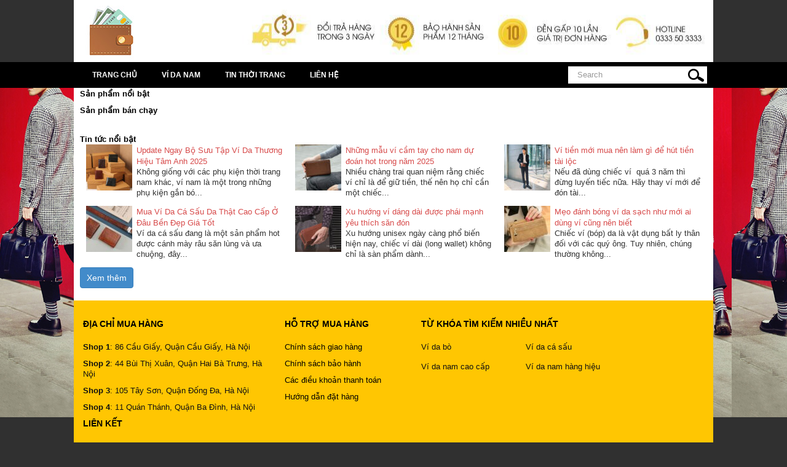

--- FILE ---
content_type: text/html; charset=UTF-8
request_url: https://vidanam.org/?qzlgwly14722qeucadkg1050
body_size: 10455
content:
<!DOCTYPE html>
<!--[if lt IE 7 ]><html class="ie ie6" lang="en-US"> <![endif]-->
<!--[if IE 7 ]><html class="ie ie7" lang="en-US"> <![endif]-->
<!--[if IE 8 ]><html class="ie ie8" lang="en-US"> <![endif]-->
<!--[if IE 9 ]><html class="ie ie9" lang="en-US"> <![endif]-->
<!--[if (gt IE 9)|!(IE)]><!--><html lang="en-US"> <!--<![endif]-->
<head>
	<title>Mua ví da nam cao cấp, ví nam đẹp hàng hiệu da thật mẫu mới 2022</title>
	
	<meta charset="UTF-8" />
	<meta name="google-site-verification" content="rCYE4iaMRzUowSpB1lEL1Q6Gme9cazwWHzzZvA0vsrI" />
	<meta name="viewport" content="width=device-width, initial-scale=1.0">
	<link rel="profile" href="//gmpg.org/xfn/11" />
		<link rel="icon" href="https://vidanam.org/wp-content/uploads/2022/06/favicon-vi-da-nam.png" type="image/x-icon" />
		<link rel="pingback" href="https://vidanam.org/xmlrpc.php" />
	<link rel="alternate" type="application/rss+xml" title="BST Ví Da Nam Cao Cấp Từ Thương Hiệu Nổi Tiếng" href="https://vidanam.org/feed/" />
	<link rel="alternate" type="application/atom+xml" title="BST Ví Da Nam Cao Cấp Từ Thương Hiệu Nổi Tiếng" href="https://vidanam.org/feed/atom/" />
	<link rel="stylesheet" type="text/css" media="all" href="https://vidanam.org/wp-content/themes/maytinh-template/bootstrap/css/bootstrap.css" />
	<link rel="stylesheet" type="text/css" media="all" href="https://vidanam.org/wp-content/themes/maytinh-template/style.css" />
	<!-- HTML5 shim and Respond.js IE8 support of HTML5 elements and media queries -->
	<!--[if lt IE 9]>
	  <script type='text/javascript' src="http://html5shiv.googlecode.com/svn/trunk/html5.js"></script>
	  <script type='text/javascript' src="//cdnjs.cloudflare.com/ajax/libs/respond.js/1.4.2/respond.js"></script>
	  <link rel="stylesheet" type="text/css" media="all" href="https://vidanam.org/wp-content/themes/maytinh-template/bootstrap/css/ie.css" />
	<![endif]-->
	<meta name='robots' content='index, follow, max-image-preview:large, max-snippet:-1, max-video-preview:-1' />
	<style>img:is([sizes="auto" i], [sizes^="auto," i]) { contain-intrinsic-size: 3000px 1500px }</style>
	
	<!-- This site is optimized with the Yoast SEO plugin v23.2 - https://yoast.com/wordpress/plugins/seo/ -->
	<meta name="description" content="Shop bán ví da nam đẹp hàng hiệu Tâm Anh, Laforce. Mua bóp da nam cao cấp được làm từ da bò, da cá sấu thật 100%. 559+ mẫu ví nam tài lộc xu hướng mới nhất 2022" />
	<link rel="canonical" href="https://vidanam.org/" />
	<link rel="next" href="https://vidanam.org/page/2/" />
	<meta property="og:locale" content="en_US" />
	<meta property="og:type" content="website" />
	<meta property="og:title" content="BST Ví Da Nam Cao Cấp Từ Thương Hiệu Nổi Tiếng" />
	<meta property="og:description" content="Shop bán ví da nam đẹp hàng hiệu Tâm Anh, Laforce. Mua bóp da nam cao cấp được làm từ da bò, da cá sấu thật 100%. 559+ mẫu ví nam tài lộc xu hướng mới nhất 2022" />
	<meta property="og:url" content="https://vidanam.org/" />
	<meta property="og:site_name" content="BST Ví Da Nam Cao Cấp Từ Thương Hiệu Nổi Tiếng" />
	<script type="application/ld+json" class="yoast-schema-graph">{"@context":"https://schema.org","@graph":[{"@type":"CollectionPage","@id":"https://vidanam.org/","url":"https://vidanam.org/","name":"Mua ví da nam cao cấp, ví nam đẹp hàng hiệu da thật mẫu mới 2022","isPartOf":{"@id":"https://vidanam.org/#website"},"about":{"@id":"https://vidanam.org/#organization"},"description":"Shop bán ví da nam đẹp hàng hiệu Tâm Anh, Laforce. Mua bóp da nam cao cấp được làm từ da bò, da cá sấu thật 100%. 559+ mẫu ví nam tài lộc xu hướng mới nhất 2022","breadcrumb":{"@id":"https://vidanam.org/#breadcrumb"},"inLanguage":"en-US"},{"@type":"BreadcrumbList","@id":"https://vidanam.org/#breadcrumb","itemListElement":[{"@type":"ListItem","position":1,"name":"Home"}]},{"@type":"WebSite","@id":"https://vidanam.org/#website","url":"https://vidanam.org/","name":"BST Ví Da Nam Cao Cấp Từ Thương Hiệu Nổi Tiếng","description":"","publisher":{"@id":"https://vidanam.org/#organization"},"potentialAction":[{"@type":"SearchAction","target":{"@type":"EntryPoint","urlTemplate":"https://vidanam.org/?s={search_term_string}"},"query-input":"required name=search_term_string"}],"inLanguage":"en-US"},{"@type":"Organization","@id":"https://vidanam.org/#organization","name":"Ví Da Nam","url":"https://vidanam.org/","logo":{"@type":"ImageObject","inLanguage":"en-US","@id":"https://vidanam.org/#/schema/logo/image/","url":"https://vidanam.org/wp-content/uploads/2022/06/logo-vi-da-nam-final.jpg","contentUrl":"https://vidanam.org/wp-content/uploads/2022/06/logo-vi-da-nam-final.jpg","width":100,"height":100,"caption":"Ví Da Nam"},"image":{"@id":"https://vidanam.org/#/schema/logo/image/"}}]}</script>
	<!-- / Yoast SEO plugin. -->


<link rel="alternate" type="application/rss+xml" title="BST Ví Da Nam Cao Cấp Từ Thương Hiệu Nổi Tiếng &raquo; Feed" href="https://vidanam.org/feed/" />
<link rel="alternate" type="application/rss+xml" title="BST Ví Da Nam Cao Cấp Từ Thương Hiệu Nổi Tiếng &raquo; Comments Feed" href="https://vidanam.org/comments/feed/" />
<script type="text/javascript">
/* <![CDATA[ */
window._wpemojiSettings = {"baseUrl":"https:\/\/s.w.org\/images\/core\/emoji\/15.1.0\/72x72\/","ext":".png","svgUrl":"https:\/\/s.w.org\/images\/core\/emoji\/15.1.0\/svg\/","svgExt":".svg","source":{"concatemoji":"https:\/\/vidanam.org\/wp-includes\/js\/wp-emoji-release.min.js?ver=6.8.1"}};
/*! This file is auto-generated */
!function(i,n){var o,s,e;function c(e){try{var t={supportTests:e,timestamp:(new Date).valueOf()};sessionStorage.setItem(o,JSON.stringify(t))}catch(e){}}function p(e,t,n){e.clearRect(0,0,e.canvas.width,e.canvas.height),e.fillText(t,0,0);var t=new Uint32Array(e.getImageData(0,0,e.canvas.width,e.canvas.height).data),r=(e.clearRect(0,0,e.canvas.width,e.canvas.height),e.fillText(n,0,0),new Uint32Array(e.getImageData(0,0,e.canvas.width,e.canvas.height).data));return t.every(function(e,t){return e===r[t]})}function u(e,t,n){switch(t){case"flag":return n(e,"\ud83c\udff3\ufe0f\u200d\u26a7\ufe0f","\ud83c\udff3\ufe0f\u200b\u26a7\ufe0f")?!1:!n(e,"\ud83c\uddfa\ud83c\uddf3","\ud83c\uddfa\u200b\ud83c\uddf3")&&!n(e,"\ud83c\udff4\udb40\udc67\udb40\udc62\udb40\udc65\udb40\udc6e\udb40\udc67\udb40\udc7f","\ud83c\udff4\u200b\udb40\udc67\u200b\udb40\udc62\u200b\udb40\udc65\u200b\udb40\udc6e\u200b\udb40\udc67\u200b\udb40\udc7f");case"emoji":return!n(e,"\ud83d\udc26\u200d\ud83d\udd25","\ud83d\udc26\u200b\ud83d\udd25")}return!1}function f(e,t,n){var r="undefined"!=typeof WorkerGlobalScope&&self instanceof WorkerGlobalScope?new OffscreenCanvas(300,150):i.createElement("canvas"),a=r.getContext("2d",{willReadFrequently:!0}),o=(a.textBaseline="top",a.font="600 32px Arial",{});return e.forEach(function(e){o[e]=t(a,e,n)}),o}function t(e){var t=i.createElement("script");t.src=e,t.defer=!0,i.head.appendChild(t)}"undefined"!=typeof Promise&&(o="wpEmojiSettingsSupports",s=["flag","emoji"],n.supports={everything:!0,everythingExceptFlag:!0},e=new Promise(function(e){i.addEventListener("DOMContentLoaded",e,{once:!0})}),new Promise(function(t){var n=function(){try{var e=JSON.parse(sessionStorage.getItem(o));if("object"==typeof e&&"number"==typeof e.timestamp&&(new Date).valueOf()<e.timestamp+604800&&"object"==typeof e.supportTests)return e.supportTests}catch(e){}return null}();if(!n){if("undefined"!=typeof Worker&&"undefined"!=typeof OffscreenCanvas&&"undefined"!=typeof URL&&URL.createObjectURL&&"undefined"!=typeof Blob)try{var e="postMessage("+f.toString()+"("+[JSON.stringify(s),u.toString(),p.toString()].join(",")+"));",r=new Blob([e],{type:"text/javascript"}),a=new Worker(URL.createObjectURL(r),{name:"wpTestEmojiSupports"});return void(a.onmessage=function(e){c(n=e.data),a.terminate(),t(n)})}catch(e){}c(n=f(s,u,p))}t(n)}).then(function(e){for(var t in e)n.supports[t]=e[t],n.supports.everything=n.supports.everything&&n.supports[t],"flag"!==t&&(n.supports.everythingExceptFlag=n.supports.everythingExceptFlag&&n.supports[t]);n.supports.everythingExceptFlag=n.supports.everythingExceptFlag&&!n.supports.flag,n.DOMReady=!1,n.readyCallback=function(){n.DOMReady=!0}}).then(function(){return e}).then(function(){var e;n.supports.everything||(n.readyCallback(),(e=n.source||{}).concatemoji?t(e.concatemoji):e.wpemoji&&e.twemoji&&(t(e.twemoji),t(e.wpemoji)))}))}((window,document),window._wpemojiSettings);
/* ]]> */
</script>
<style id='wp-emoji-styles-inline-css' type='text/css'>

	img.wp-smiley, img.emoji {
		display: inline !important;
		border: none !important;
		box-shadow: none !important;
		height: 1em !important;
		width: 1em !important;
		margin: 0 0.07em !important;
		vertical-align: -0.1em !important;
		background: none !important;
		padding: 0 !important;
	}
</style>
<link rel='stylesheet' id='wp-block-library-css' href='https://vidanam.org/wp-includes/css/dist/block-library/style.min.css?ver=6.8.1' type='text/css' media='all' />
<style id='classic-theme-styles-inline-css' type='text/css'>
/*! This file is auto-generated */
.wp-block-button__link{color:#fff;background-color:#32373c;border-radius:9999px;box-shadow:none;text-decoration:none;padding:calc(.667em + 2px) calc(1.333em + 2px);font-size:1.125em}.wp-block-file__button{background:#32373c;color:#fff;text-decoration:none}
</style>
<style id='global-styles-inline-css' type='text/css'>
:root{--wp--preset--aspect-ratio--square: 1;--wp--preset--aspect-ratio--4-3: 4/3;--wp--preset--aspect-ratio--3-4: 3/4;--wp--preset--aspect-ratio--3-2: 3/2;--wp--preset--aspect-ratio--2-3: 2/3;--wp--preset--aspect-ratio--16-9: 16/9;--wp--preset--aspect-ratio--9-16: 9/16;--wp--preset--color--black: #000000;--wp--preset--color--cyan-bluish-gray: #abb8c3;--wp--preset--color--white: #ffffff;--wp--preset--color--pale-pink: #f78da7;--wp--preset--color--vivid-red: #cf2e2e;--wp--preset--color--luminous-vivid-orange: #ff6900;--wp--preset--color--luminous-vivid-amber: #fcb900;--wp--preset--color--light-green-cyan: #7bdcb5;--wp--preset--color--vivid-green-cyan: #00d084;--wp--preset--color--pale-cyan-blue: #8ed1fc;--wp--preset--color--vivid-cyan-blue: #0693e3;--wp--preset--color--vivid-purple: #9b51e0;--wp--preset--gradient--vivid-cyan-blue-to-vivid-purple: linear-gradient(135deg,rgba(6,147,227,1) 0%,rgb(155,81,224) 100%);--wp--preset--gradient--light-green-cyan-to-vivid-green-cyan: linear-gradient(135deg,rgb(122,220,180) 0%,rgb(0,208,130) 100%);--wp--preset--gradient--luminous-vivid-amber-to-luminous-vivid-orange: linear-gradient(135deg,rgba(252,185,0,1) 0%,rgba(255,105,0,1) 100%);--wp--preset--gradient--luminous-vivid-orange-to-vivid-red: linear-gradient(135deg,rgba(255,105,0,1) 0%,rgb(207,46,46) 100%);--wp--preset--gradient--very-light-gray-to-cyan-bluish-gray: linear-gradient(135deg,rgb(238,238,238) 0%,rgb(169,184,195) 100%);--wp--preset--gradient--cool-to-warm-spectrum: linear-gradient(135deg,rgb(74,234,220) 0%,rgb(151,120,209) 20%,rgb(207,42,186) 40%,rgb(238,44,130) 60%,rgb(251,105,98) 80%,rgb(254,248,76) 100%);--wp--preset--gradient--blush-light-purple: linear-gradient(135deg,rgb(255,206,236) 0%,rgb(152,150,240) 100%);--wp--preset--gradient--blush-bordeaux: linear-gradient(135deg,rgb(254,205,165) 0%,rgb(254,45,45) 50%,rgb(107,0,62) 100%);--wp--preset--gradient--luminous-dusk: linear-gradient(135deg,rgb(255,203,112) 0%,rgb(199,81,192) 50%,rgb(65,88,208) 100%);--wp--preset--gradient--pale-ocean: linear-gradient(135deg,rgb(255,245,203) 0%,rgb(182,227,212) 50%,rgb(51,167,181) 100%);--wp--preset--gradient--electric-grass: linear-gradient(135deg,rgb(202,248,128) 0%,rgb(113,206,126) 100%);--wp--preset--gradient--midnight: linear-gradient(135deg,rgb(2,3,129) 0%,rgb(40,116,252) 100%);--wp--preset--font-size--small: 13px;--wp--preset--font-size--medium: 20px;--wp--preset--font-size--large: 36px;--wp--preset--font-size--x-large: 42px;--wp--preset--font-family--inter: "Inter", sans-serif;--wp--preset--font-family--cardo: Cardo;--wp--preset--spacing--20: 0.44rem;--wp--preset--spacing--30: 0.67rem;--wp--preset--spacing--40: 1rem;--wp--preset--spacing--50: 1.5rem;--wp--preset--spacing--60: 2.25rem;--wp--preset--spacing--70: 3.38rem;--wp--preset--spacing--80: 5.06rem;--wp--preset--shadow--natural: 6px 6px 9px rgba(0, 0, 0, 0.2);--wp--preset--shadow--deep: 12px 12px 50px rgba(0, 0, 0, 0.4);--wp--preset--shadow--sharp: 6px 6px 0px rgba(0, 0, 0, 0.2);--wp--preset--shadow--outlined: 6px 6px 0px -3px rgba(255, 255, 255, 1), 6px 6px rgba(0, 0, 0, 1);--wp--preset--shadow--crisp: 6px 6px 0px rgba(0, 0, 0, 1);}:where(.is-layout-flex){gap: 0.5em;}:where(.is-layout-grid){gap: 0.5em;}body .is-layout-flex{display: flex;}.is-layout-flex{flex-wrap: wrap;align-items: center;}.is-layout-flex > :is(*, div){margin: 0;}body .is-layout-grid{display: grid;}.is-layout-grid > :is(*, div){margin: 0;}:where(.wp-block-columns.is-layout-flex){gap: 2em;}:where(.wp-block-columns.is-layout-grid){gap: 2em;}:where(.wp-block-post-template.is-layout-flex){gap: 1.25em;}:where(.wp-block-post-template.is-layout-grid){gap: 1.25em;}.has-black-color{color: var(--wp--preset--color--black) !important;}.has-cyan-bluish-gray-color{color: var(--wp--preset--color--cyan-bluish-gray) !important;}.has-white-color{color: var(--wp--preset--color--white) !important;}.has-pale-pink-color{color: var(--wp--preset--color--pale-pink) !important;}.has-vivid-red-color{color: var(--wp--preset--color--vivid-red) !important;}.has-luminous-vivid-orange-color{color: var(--wp--preset--color--luminous-vivid-orange) !important;}.has-luminous-vivid-amber-color{color: var(--wp--preset--color--luminous-vivid-amber) !important;}.has-light-green-cyan-color{color: var(--wp--preset--color--light-green-cyan) !important;}.has-vivid-green-cyan-color{color: var(--wp--preset--color--vivid-green-cyan) !important;}.has-pale-cyan-blue-color{color: var(--wp--preset--color--pale-cyan-blue) !important;}.has-vivid-cyan-blue-color{color: var(--wp--preset--color--vivid-cyan-blue) !important;}.has-vivid-purple-color{color: var(--wp--preset--color--vivid-purple) !important;}.has-black-background-color{background-color: var(--wp--preset--color--black) !important;}.has-cyan-bluish-gray-background-color{background-color: var(--wp--preset--color--cyan-bluish-gray) !important;}.has-white-background-color{background-color: var(--wp--preset--color--white) !important;}.has-pale-pink-background-color{background-color: var(--wp--preset--color--pale-pink) !important;}.has-vivid-red-background-color{background-color: var(--wp--preset--color--vivid-red) !important;}.has-luminous-vivid-orange-background-color{background-color: var(--wp--preset--color--luminous-vivid-orange) !important;}.has-luminous-vivid-amber-background-color{background-color: var(--wp--preset--color--luminous-vivid-amber) !important;}.has-light-green-cyan-background-color{background-color: var(--wp--preset--color--light-green-cyan) !important;}.has-vivid-green-cyan-background-color{background-color: var(--wp--preset--color--vivid-green-cyan) !important;}.has-pale-cyan-blue-background-color{background-color: var(--wp--preset--color--pale-cyan-blue) !important;}.has-vivid-cyan-blue-background-color{background-color: var(--wp--preset--color--vivid-cyan-blue) !important;}.has-vivid-purple-background-color{background-color: var(--wp--preset--color--vivid-purple) !important;}.has-black-border-color{border-color: var(--wp--preset--color--black) !important;}.has-cyan-bluish-gray-border-color{border-color: var(--wp--preset--color--cyan-bluish-gray) !important;}.has-white-border-color{border-color: var(--wp--preset--color--white) !important;}.has-pale-pink-border-color{border-color: var(--wp--preset--color--pale-pink) !important;}.has-vivid-red-border-color{border-color: var(--wp--preset--color--vivid-red) !important;}.has-luminous-vivid-orange-border-color{border-color: var(--wp--preset--color--luminous-vivid-orange) !important;}.has-luminous-vivid-amber-border-color{border-color: var(--wp--preset--color--luminous-vivid-amber) !important;}.has-light-green-cyan-border-color{border-color: var(--wp--preset--color--light-green-cyan) !important;}.has-vivid-green-cyan-border-color{border-color: var(--wp--preset--color--vivid-green-cyan) !important;}.has-pale-cyan-blue-border-color{border-color: var(--wp--preset--color--pale-cyan-blue) !important;}.has-vivid-cyan-blue-border-color{border-color: var(--wp--preset--color--vivid-cyan-blue) !important;}.has-vivid-purple-border-color{border-color: var(--wp--preset--color--vivid-purple) !important;}.has-vivid-cyan-blue-to-vivid-purple-gradient-background{background: var(--wp--preset--gradient--vivid-cyan-blue-to-vivid-purple) !important;}.has-light-green-cyan-to-vivid-green-cyan-gradient-background{background: var(--wp--preset--gradient--light-green-cyan-to-vivid-green-cyan) !important;}.has-luminous-vivid-amber-to-luminous-vivid-orange-gradient-background{background: var(--wp--preset--gradient--luminous-vivid-amber-to-luminous-vivid-orange) !important;}.has-luminous-vivid-orange-to-vivid-red-gradient-background{background: var(--wp--preset--gradient--luminous-vivid-orange-to-vivid-red) !important;}.has-very-light-gray-to-cyan-bluish-gray-gradient-background{background: var(--wp--preset--gradient--very-light-gray-to-cyan-bluish-gray) !important;}.has-cool-to-warm-spectrum-gradient-background{background: var(--wp--preset--gradient--cool-to-warm-spectrum) !important;}.has-blush-light-purple-gradient-background{background: var(--wp--preset--gradient--blush-light-purple) !important;}.has-blush-bordeaux-gradient-background{background: var(--wp--preset--gradient--blush-bordeaux) !important;}.has-luminous-dusk-gradient-background{background: var(--wp--preset--gradient--luminous-dusk) !important;}.has-pale-ocean-gradient-background{background: var(--wp--preset--gradient--pale-ocean) !important;}.has-electric-grass-gradient-background{background: var(--wp--preset--gradient--electric-grass) !important;}.has-midnight-gradient-background{background: var(--wp--preset--gradient--midnight) !important;}.has-small-font-size{font-size: var(--wp--preset--font-size--small) !important;}.has-medium-font-size{font-size: var(--wp--preset--font-size--medium) !important;}.has-large-font-size{font-size: var(--wp--preset--font-size--large) !important;}.has-x-large-font-size{font-size: var(--wp--preset--font-size--x-large) !important;}
:where(.wp-block-post-template.is-layout-flex){gap: 1.25em;}:where(.wp-block-post-template.is-layout-grid){gap: 1.25em;}
:where(.wp-block-columns.is-layout-flex){gap: 2em;}:where(.wp-block-columns.is-layout-grid){gap: 2em;}
:root :where(.wp-block-pullquote){font-size: 1.5em;line-height: 1.6;}
</style>
<link rel='stylesheet' id='contact-form-7-css' href='https://vidanam.org/wp-content/plugins/contact-form-7/includes/css/styles.css?ver=5.9.3' type='text/css' media='all' />
<link rel='stylesheet' id='woocommerce-layout-css' href='https://vidanam.org/wp-content/plugins/woocommerce/assets/css/woocommerce-layout.css?ver=9.1.2' type='text/css' media='all' />
<link rel='stylesheet' id='woocommerce-smallscreen-css' href='https://vidanam.org/wp-content/plugins/woocommerce/assets/css/woocommerce-smallscreen.css?ver=9.1.2' type='text/css' media='only screen and (max-width: 768px)' />
<link rel='stylesheet' id='woocommerce-general-css' href='https://vidanam.org/wp-content/plugins/woocommerce/assets/css/woocommerce.css?ver=9.1.2' type='text/css' media='all' />
<style id='woocommerce-inline-inline-css' type='text/css'>
.woocommerce form .form-row .required { visibility: visible; }
</style>
<script type="text/javascript" src="https://vidanam.org/wp-includes/js/jquery/jquery.min.js?ver=3.7.1" id="jquery-core-js"></script>
<script type="text/javascript" src="https://vidanam.org/wp-includes/js/jquery/jquery-migrate.min.js?ver=3.4.1" id="jquery-migrate-js"></script>
<script type="text/javascript" src="https://vidanam.org/wp-content/plugins/woocommerce/assets/js/jquery-blockui/jquery.blockUI.min.js?ver=2.7.0-wc.9.1.2" id="jquery-blockui-js" defer="defer" data-wp-strategy="defer"></script>
<script type="text/javascript" id="wc-add-to-cart-js-extra">
/* <![CDATA[ */
var wc_add_to_cart_params = {"ajax_url":"\/wp-admin\/admin-ajax.php","wc_ajax_url":"\/?wc-ajax=%%endpoint%%","i18n_view_cart":"View cart","cart_url":"https:\/\/vidanam.org\/checkout\/","is_cart":"","cart_redirect_after_add":"yes"};
/* ]]> */
</script>
<script type="text/javascript" src="https://vidanam.org/wp-content/plugins/woocommerce/assets/js/frontend/add-to-cart.min.js?ver=9.1.2" id="wc-add-to-cart-js" defer="defer" data-wp-strategy="defer"></script>
<script type="text/javascript" src="https://vidanam.org/wp-content/plugins/woocommerce/assets/js/js-cookie/js.cookie.min.js?ver=2.1.4-wc.9.1.2" id="js-cookie-js" defer="defer" data-wp-strategy="defer"></script>
<script type="text/javascript" id="woocommerce-js-extra">
/* <![CDATA[ */
var woocommerce_params = {"ajax_url":"\/wp-admin\/admin-ajax.php","wc_ajax_url":"\/?wc-ajax=%%endpoint%%"};
/* ]]> */
</script>
<script type="text/javascript" src="https://vidanam.org/wp-content/plugins/woocommerce/assets/js/frontend/woocommerce.min.js?ver=9.1.2" id="woocommerce-js" defer="defer" data-wp-strategy="defer"></script>
<link rel="https://api.w.org/" href="https://vidanam.org/wp-json/" /><link rel="EditURI" type="application/rsd+xml" title="RSD" href="https://vidanam.org/xmlrpc.php?rsd" />
<meta name="generator" content="WordPress 6.8.1" />
<meta name="generator" content="WooCommerce 9.1.2" />
<script>
 var system_folder = 'https://vidanam.org/wp-content/themes/creativeframework/admin/data_management/',
	 CHILD_URL ='https://vidanam.org/wp-content/themes/maytinh-template',
	 PARENT_URL = 'https://vidanam.org/wp-content/themes/creativeframework', 
	 CURRENT_THEME = 'maytinh_template'</script>
<style type='text/css'>

</style>	<noscript><style>.woocommerce-product-gallery{ opacity: 1 !important; }</style></noscript>
	
<style type='text/css'>
h1 { font: normal 30px/35px Arial, Helvetica, sans-serif;  color:#333333; }
h2 { font: normal 22px/26px Arial, Helvetica, sans-serif;  color:#333333; }
h3 { font: normal 18px/22px Arial, Helvetica, sans-serif;  color:#333333; }
h4 { font: normal 14px/20px Arial, Helvetica, sans-serif;  color:#333333; }
h5 { font: normal 12px/18px Arial, Helvetica, sans-serif;  color:#333333; }
h6 { font: normal 12px/18px Arial, Helvetica, sans-serif;  color:#333333; }
body { font-weight: normal;}
.logo_h__txt, .logo_link { font: normal 40px/48px Arial, Helvetica, sans-serif;  color:#049CDB; }
.sf-menu > li > a { font: normal 12px/18px Arial, Helvetica, sans-serif;  color:#1133AA; }
.nav.footer-nav a { font: normal 12px/18px Arial, Helvetica, sans-serif;  color:#0088CC; }
</style>
<style class='wp-fonts-local' type='text/css'>
@font-face{font-family:Inter;font-style:normal;font-weight:300 900;font-display:fallback;src:url('https://vidanam.org/wp-content/plugins/woocommerce/assets/fonts/Inter-VariableFont_slnt,wght.woff2') format('woff2');font-stretch:normal;}
@font-face{font-family:Cardo;font-style:normal;font-weight:400;font-display:fallback;src:url('https://vidanam.org/wp-content/plugins/woocommerce/assets/fonts/cardo_normal_400.woff2') format('woff2');}
</style>
		<!--[if lt IE 8]>
	<div style=' clear: both; text-align:center; position: relative;'>
		<a href="http://www.microsoft.com/windows/internet-explorer/default.aspx?ocid=ie6_countdown_bannercode"><img src="http://storage.ie6countdown.com/assets/100/images/banners/warning_bar_0000_us.jpg" border="0" alt="" /></a>
	</div>
	<![endif]-->
	<!--[if gte IE 9]><!-->
	<!--<![endif]-->
</head>

<body class="home blog wp-theme-creativeframework wp-child-theme-maytinh-template theme-creativeframework woocommerce-no-js cat-46-id">
	<div id="menu_mobile_full" class="menu_hidden">
		<p class="close_menu"><span>X</span></p>
		<form role="search" method="get" class="woocommerce-product-search" action="https://vidanam.org/">
			<input type="search" class="search-field" placeholder="Tìm kiếm sản phẩm&hellip;" value="" name="s" title="Search for:" />
			<input type="submit" value="Search" />
			<input type="hidden" name="post_type" value="product" />
		</form>
				<nav class="nav mobile-menu">

			<ul id="menu-menu-chinh" class="menu"><li id="menu-item-940" class="menu-item menu-item-type-custom menu-item-object-custom current-menu-item menu-item-home menu-item-940"><a href="https://vidanam.org">Trang chủ</a></li>
<li id="menu-item-931" class="menu-item menu-item-type-taxonomy menu-item-object-product_cat menu-item-has-children menu-item-931"><a href="https://vidanam.org/vi-da-nam/">Ví da nam</a>
<ul class="sub-menu">
	<li id="menu-item-929" class="menu-item menu-item-type-taxonomy menu-item-object-product_cat menu-item-929"><a href="https://vidanam.org/vi-da-nam/vi-da-bo/">Ví da bò</a></li>
	<li id="menu-item-930" class="menu-item menu-item-type-taxonomy menu-item-object-product_cat menu-item-930"><a href="https://vidanam.org/vi-da-nam/vi-da-ca-sau/">Ví da cá sấu</a></li>
	<li id="menu-item-2419" class="menu-item menu-item-type-taxonomy menu-item-object-product_cat menu-item-2419"><a href="https://vidanam.org/vi-da-nam/vi-dai-nam/">Ví dài nam</a></li>
	<li id="menu-item-928" class="menu-item menu-item-type-taxonomy menu-item-object-product_cat menu-item-928"><a href="https://vidanam.org/vi-da-nam/vi-cam-tay-nam/">Ví cầm tay nam</a></li>
</ul>
</li>
<li id="menu-item-933" class="menu-item menu-item-type-taxonomy menu-item-object-category menu-item-933"><a href="https://vidanam.org/tin-thoi-trang/">Tin thời trang</a></li>
<li id="menu-item-273" class="menu-item menu-item-type-post_type menu-item-object-page menu-item-273"><a href="https://vidanam.org/lien-he/">Liên hệ</a></li>
</ul>
		</nav>

		<div class="social">
			<a class="social_face" href="">Facebook</a>
			<a class="social_google" href="">Google</a>
			<a class="social_twiter" href="">Twiter</a>
		</div>
	</div>
	<div id="page_wapper" class="page_wapper_noactive">
	<div id="motopress-main" class="main-holder">
		<!--Begin #motopress-main-->
		<header class="motopress-wrapper header">
			<div class="container">
				<div class="row">
					<div class="col-xs-12" data-motopress-wrapper-file="wrapper/wrapper-header.php" data-motopress-wrapper-type="header" data-motopress-id="6952caa932a55">
						<div class="row">
	<div class="top_header" style="background: url(https://vidanam.org/wp-content/uploads/2024/02/Header.jpg) right center no-repeat;">
		<div class="col-xs-12">
                    </div>
		<div class="col-xs-12 col-md-3" data-motopress-type="static" data-motopress-static-file="static/static-logo.php">
			<!-- BEGIN LOGO -->
<div class="logo pull-left">
													<div><a href="https://vidanam.org/en/" class="logo_h logo_h__img"><img src="https://vidanam.org/wp-content/uploads/2024/02/logo-vi-da-nam-final.jpg" alt="BST Ví Da Nam Cao Cấp Từ Thương Hiệu Nổi Tiếng" title=""></a></div>
									
				</div>
<!-- END LOGO -->		</div>
		<p class="icon_mobile_click"></p>
	</div>
</div>
<div class="row">
	<div class="" data-motopress-type="static" data-motopress-static-file="static/static-nav.php">
		<div class="nav__primary">
			<div class="col-xs-12 col-md-9 hidden-xs"><!-- BEGIN MAIN NAVIGATION -->
<nav class="nav clearfix">
<ul id="topnav" class="sf-menu"><li class="menu-item menu-item-type-custom menu-item-object-custom current-menu-item menu-item-home menu-item-940"><a href="https://vidanam.org">Trang chủ</a></li>
<li class="menu-item menu-item-type-taxonomy menu-item-object-product_cat menu-item-has-children menu-item-931"><a href="https://vidanam.org/vi-da-nam/">Ví da nam</a>
<ul class="sub-menu">
	<li class="menu-item menu-item-type-taxonomy menu-item-object-product_cat menu-item-929"><a href="https://vidanam.org/vi-da-nam/vi-da-bo/">Ví da bò</a></li>
	<li class="menu-item menu-item-type-taxonomy menu-item-object-product_cat menu-item-930"><a href="https://vidanam.org/vi-da-nam/vi-da-ca-sau/">Ví da cá sấu</a></li>
	<li class="menu-item menu-item-type-taxonomy menu-item-object-product_cat menu-item-2419"><a href="https://vidanam.org/vi-da-nam/vi-dai-nam/">Ví dài nam</a></li>
	<li class="menu-item menu-item-type-taxonomy menu-item-object-product_cat menu-item-928"><a href="https://vidanam.org/vi-da-nam/vi-cam-tay-nam/">Ví cầm tay nam</a></li>
</ul>
</li>
<li class="menu-item menu-item-type-taxonomy menu-item-object-category menu-item-933"><a href="https://vidanam.org/tin-thoi-trang/">Tin thời trang</a></li>
<li class="menu-item menu-item-type-post_type menu-item-object-page menu-item-273"><a href="https://vidanam.org/lien-he/">Liên hệ</a></li>
</ul></nav><!-- END MAIN NAVIGATION --></div>
			<div class="col-xs-12 col-md-3 hidden-xs hidden-sm"><!-- BEGIN SEARCH FORM -->
	<div class="search-form search-form__h hidden-phone clearfix">
		<form id="search-header" class="navbar-form pull-right" method="get" action="https://vidanam.org/" accept-charset="utf-8">
			<input type="text" name="s" placeholder="Search" class="search-form_it">
			<input type="submit" value="Go" id="search-form_is" class="search-form_is btn btn-primary">
		</form>
	</div>
<!-- END SEARCH FORM --></div>
		</div>
	</div>
</div>
					</div>
				</div>
			</div>
		</header>

<div class="clear"></div>
<div class="motopress-wrapper content-holder clearfix">
	<div class="container">
		<div class="row">
			<div class="col-xs-12 area-banner-home">
			    			</div>
			<div class="col-xs-12" data-motopress-wrapper-file="index.php" data-motopress-wrapper-type="content">
				<div class="row">
					<div class="clear"></div>
					<div id="content">
						
						<div class="col-xs-12 col-md-9 main-content" id="main-content">
							<div id="black-studio-tinymce-12"><div class="title_widget"><span>Sản phẩm nổi bật</span></div><div class="textwidget"><p></p></div></div><div id="black-studio-tinymce-9"><div class="title_widget"><span>Sản phẩm bán chạy</span></div><div class="textwidget"><p></p></div></div>						</div>
						
					</div>
				</div>
			</div>
			<div class="col-xs-12 bottom_banner">
			    <div id="postcustom-6"><div class="title_widget"><span>Tin tức nổi bật</span></div><ul class='post-list unstyled'>
        <li class="list_item_1 col-xs-12 col-sm-6 col-md-4 ">
                    <figure class="featured-thumbnail thumbnail">
                            <a href="https://vidanam.org/bo-suu-tap-vi-tam-anh-2019/">
                            <img src="https://vidanam.org/wp-content/uploads/2019/03/bst-vi-da-nam-dep-75x75.jpg" width="75" height="75" alt="Update Ngay Bộ Sưu Tập Ví Da Thương Hiệu Tâm Anh 2025" />
                            </a>
                        </figure>
                    <div class="post-list_h"><h3><a class="post-title" href="https://vidanam.org/bo-suu-tap-vi-tam-anh-2019/" rel="bookmark" title="Update Ngay Bộ Sưu Tập Ví Da Thương Hiệu Tâm Anh 2025">Update Ngay Bộ Sưu Tập Ví Da Thương Hiệu Tâm Anh 2025</a></h3></div>
                
                      <div class="excerpt">
                                             Không giống với các phụ kiện thời trang nam khác, ví nam là một trong những phụ kiện gắn bó...                                           </div>
                                      </li><!--//.post-list_li -->

            <li class="list_item_2 col-xs-12 col-sm-6 col-md-4 ">
                    <figure class="featured-thumbnail thumbnail">
                            <a href="https://vidanam.org/nhung-mau-vi-cam-tay-cho-nam-du-doan-hot-trong-nam-2019/">
                            <img src="https://vidanam.org/wp-content/uploads/2018/12/vi-cam-tay-cho-nam-75x75.jpg" width="75" height="75" alt="Những mẫu ví cầm tay cho nam dự đoán hot trong năm 2025" />
                            </a>
                        </figure>
                    <div class="post-list_h"><h3><a class="post-title" href="https://vidanam.org/nhung-mau-vi-cam-tay-cho-nam-du-doan-hot-trong-nam-2019/" rel="bookmark" title="Những mẫu ví cầm tay cho nam dự đoán hot trong năm 2025">Những mẫu ví cầm tay cho nam dự đoán hot trong năm 2025</a></h3></div>
                
                      <div class="excerpt">
                                             Nhiều chàng trai quan niệm rằng chiếc ví chỉ là để giữ tiền, thế nên họ chỉ cần một chiếc...                                           </div>
                                      </li><!--//.post-list_li -->

            <li class="list_item_3 col-xs-12 col-sm-6 col-md-4 ">
                    <figure class="featured-thumbnail thumbnail">
                            <a href="https://vidanam.org/vi-tien-va-nhung-dieu-nen-biet/">
                            <img src="https://vidanam.org/wp-content/uploads/2018/11/vi-tien-75x75.jpg" width="75" height="75" alt="Ví tiền mới mua nên làm gì để hút tiền tài lộc" />
                            </a>
                        </figure>
                    <div class="post-list_h"><h3><a class="post-title" href="https://vidanam.org/vi-tien-va-nhung-dieu-nen-biet/" rel="bookmark" title="Ví tiền mới mua nên làm gì để hút tiền tài lộc">Ví tiền mới mua nên làm gì để hút tiền tài lộc</a></h3></div>
                
                      <div class="excerpt">
                                             Nếu đã dùng chiếc ví  quá 3 năm thì đừng luyến tiếc nữa. Hãy thay ví mới để đón tài...                                           </div>
                                      </li><!--//.post-list_li -->

            <li class="list_item_4 col-xs-12 col-sm-6 col-md-4 ">
                    <figure class="featured-thumbnail thumbnail">
                            <a href="https://vidanam.org/mua-vi-da-ca-sau-cao-cap-o-dau/">
                            <img src="https://vidanam.org/wp-content/uploads/2018/11/san-pham-vi-da-ca-sau-75x75.jpg" width="75" height="75" alt="Mua Ví Da Cá Sấu Da Thật Cao Cấp Ở Đâu Bền Đẹp Giá Tốt" />
                            </a>
                        </figure>
                    <div class="post-list_h"><h3><a class="post-title" href="https://vidanam.org/mua-vi-da-ca-sau-cao-cap-o-dau/" rel="bookmark" title="Mua Ví Da Cá Sấu Da Thật Cao Cấp Ở Đâu Bền Đẹp Giá Tốt">Mua Ví Da Cá Sấu Da Thật Cao Cấp Ở Đâu Bền Đẹp Giá Tốt</a></h3></div>
                
                      <div class="excerpt">
                                             Ví da cá sấu đang là một sản phẩm hot được cánh mày râu săn lùng và ưa chuộng, đây...                                           </div>
                                      </li><!--//.post-list_li -->

            <li class="list_item_5 col-xs-12 col-sm-6 col-md-4 ">
                    <figure class="featured-thumbnail thumbnail">
                            <a href="https://vidanam.org/vi-dang-dai-xu-huong-khong-chi-cua-phai-yeu/">
                            <img src="https://vidanam.org/wp-content/uploads/2018/11/vi-cam-tay-sang-trong-75x75.jpg" width="75" height="75" alt="Xu hướng ví dáng dài được phái mạnh yêu thích săn đón" />
                            </a>
                        </figure>
                    <div class="post-list_h"><h3><a class="post-title" href="https://vidanam.org/vi-dang-dai-xu-huong-khong-chi-cua-phai-yeu/" rel="bookmark" title="Xu hướng ví dáng dài được phái mạnh yêu thích săn đón">Xu hướng ví dáng dài được phái mạnh yêu thích săn đón</a></h3></div>
                
                      <div class="excerpt">
                                             Xu hướng unisex ngày càng phổ biến hiện nay, chiếc ví dài (long wallet) không chỉ là sàn phẩm dành...                                           </div>
                                      </li><!--//.post-list_li -->

            <li class="list_item_6 col-xs-12 col-sm-6 col-md-4 ">
                    <figure class="featured-thumbnail thumbnail">
                            <a href="https://vidanam.org/meo-danh-bong-vi-da-sach-nhu-moi-ai-dung-vi-cung-nen-biet/">
                            <img src="https://vidanam.org/wp-content/uploads/2018/11/meo-danh-bong-vi-da-75x75.jpg" width="75" height="75" alt="Mẹo đánh bóng ví da sạch như mới ai dùng ví cũng nên biết" />
                            </a>
                        </figure>
                    <div class="post-list_h"><h3><a class="post-title" href="https://vidanam.org/meo-danh-bong-vi-da-sach-nhu-moi-ai-dung-vi-cung-nen-biet/" rel="bookmark" title="Mẹo đánh bóng ví da sạch như mới ai dùng ví cũng nên biết">Mẹo đánh bóng ví da sạch như mới ai dùng ví cũng nên biết</a></h3></div>
                
                      <div class="excerpt">
                                             Chiếc ví (bóp) da là vật dụng bất ly thân đối với các quý ông. Tuy nhiên, chúng thường không...                                           </div>
                                      </li><!--//.post-list_li -->

        </ul>
          <a href="https://vidanam.org/tin-thoi-trang/ " class="btn btn-primary link_show_all">Xem thêm</a>
    </div>			</div>
		</div>
	</div>
</div>

		<footer class="motopress-wrapper footer">
			<div class="container">
				
<div class="copyright">
	<div class="col-xs-12 footer-widgets">
		<div id="black-studio-tinymce-21"><div class="title_widget"><h4><span>ĐỊA CHỈ MUA HÀNG</span></h4></div><div class="textwidget"><p><b>Shop</b> <strong>1</strong>: 86 Cầu Giấy, Quận Cầu Giấy, Hà Nội</p>
<p><strong>Shop 2</strong>: 44 Bùi Thị Xuân, Quận Hai Bà Trưng, Hà Nội</p>
<p><strong>Shop 3</strong>: 105 Tây Sơn, Quận Đống Đa, Hà Nội</p>
<p><strong>Shop 4</strong>: 11 Quán Thánh, Quận Ba Đình, Hà Nội</p>
</div></div><div id="nav_menu-2"><div class="title_widget"><h4><span>HỖ TRỢ MUA HÀNG</span></h4></div><div class="menu-ho-tro-khach-hang-container"><ul id="menu-ho-tro-khach-hang" class="menu"><li id="menu-item-246" class="menu-item menu-item-type-post_type menu-item-object-page menu-item-246"><a href="https://vidanam.org/chinh-sach-giao-hang/">Chính sách giao hàng</a></li>
<li id="menu-item-247" class="menu-item menu-item-type-post_type menu-item-object-page menu-item-247"><a href="https://vidanam.org/chinh-sach-bao-hanh/">Chính sách bảo hành</a></li>
<li id="menu-item-248" class="menu-item menu-item-type-post_type menu-item-object-page menu-item-248"><a href="https://vidanam.org/cac-dieu-khoan-thanh-toan/">Các điều khoản thanh toán</a></li>
<li id="menu-item-249" class="menu-item menu-item-type-post_type menu-item-object-page menu-item-249"><a href="https://vidanam.org/huong-dan-dat-hang/">Hướng dẫn đặt hàng</a></li>
</ul></div></div><div id="text-3"><div class="title_widget"><h4><span>Từ khóa tìm kiếm nhiều nhất</span></h4></div>			<div class="textwidget"><ul>
<li><a>Ví da bò</a></li>
<li><a>Ví da cá sấu</a></li>
<li><a>Ví da nam cao cấp</a></li>
<li><a>Ví da nam hàng hiệu</a></li>
</ul></div>
		</div><div id="nav_menu-3"><div class="title_widget"><h4><span>LIÊN KẾT</span></h4></div><div class="menu-menu-footer-container"><ul id="menu-menu-footer" class="menu"><li id="menu-item-942" class="menu-item menu-item-type-custom menu-item-object-custom current-menu-item menu-item-home menu-item-942"><a href="https://vidanam.org">Trang chủ</a></li>
<li id="menu-item-943" class="menu-item menu-item-type-post_type menu-item-object-page menu-item-943"><a href="https://vidanam.org/gioi-thieu-chung/">Giới thiệu chung</a></li>
<li id="menu-item-945" class="menu-item menu-item-type-post_type menu-item-object-page menu-item-945"><a href="https://vidanam.org/shop/">Sản phẩm</a></li>
<li id="menu-item-944" class="menu-item menu-item-type-post_type menu-item-object-page menu-item-944"><a href="https://vidanam.org/lien-he/">Liên hệ</a></li>
</ul></div></div>	</div>
	<div class="col-xs-12" data-motopress-type="static" data-motopress-static-file="static/static-footer-text.php">
		<div id="footer-text" class="footer-text">
					<a href="https://vidanam.org/" title="" class="site-name">BST Ví Da Nam Cao Cấp Từ Thương Hiệu Nổi Tiếng</a>
				<!-- {%FOOTER_LINK} -->
	</div>
<div class="social">
	<a class="social_face" href="">Facebook</a>
	<a class="social_google" href="">Google</a>
	<a class="social_twiter" href="">Twiter</a>
	<a class="social_youtube" href="">youtube</a>
</div>	</div>
</div>			</div>
		</footer>
		<!--End #motopress-main-->
	</div>
	<div id="back-top-wrapper" class="visible-desktop">
		<p id="back-top">
			<a href="#top"><span></span></a>		</p>
	</div>
		<script type="speculationrules">
{"prefetch":[{"source":"document","where":{"and":[{"href_matches":"\/*"},{"not":{"href_matches":["\/wp-*.php","\/wp-admin\/*","\/wp-content\/uploads\/*","\/wp-content\/*","\/wp-content\/plugins\/*","\/wp-content\/themes\/maytinh-template\/*","\/wp-content\/themes\/creativeframework\/*","\/*\\?(.+)"]}},{"not":{"selector_matches":"a[rel~=\"nofollow\"]"}},{"not":{"selector_matches":".no-prefetch, .no-prefetch a"}}]},"eagerness":"conservative"}]}
</script>
	<script type='text/javascript'>
		(function () {
			var c = document.body.className;
			c = c.replace(/woocommerce-no-js/, 'woocommerce-js');
			document.body.className = c;
		})();
	</script>
	<link rel='stylesheet' id='wc-blocks-style-css' href='https://vidanam.org/wp-content/plugins/woocommerce/assets/client/blocks/wc-blocks.css?ver=wc-9.1.2' type='text/css' media='all' />
<script type="text/javascript" src="https://vidanam.org/wp-content/plugins/contact-form-7/includes/swv/js/index.js?ver=5.9.3" id="swv-js"></script>
<script type="text/javascript" id="contact-form-7-js-extra">
/* <![CDATA[ */
var wpcf7 = {"api":{"root":"https:\/\/vidanam.org\/wp-json\/","namespace":"contact-form-7\/v1"}};
/* ]]> */
</script>
<script type="text/javascript" src="https://vidanam.org/wp-content/plugins/contact-form-7/includes/js/index.js?ver=5.9.3" id="contact-form-7-js"></script>
<script type="text/javascript" src="https://vidanam.org/wp-content/plugins/woocommerce/assets/js/sourcebuster/sourcebuster.min.js?ver=9.1.2" id="sourcebuster-js-js"></script>
<script type="text/javascript" id="wc-order-attribution-js-extra">
/* <![CDATA[ */
var wc_order_attribution = {"params":{"lifetime":1.0e-5,"session":30,"base64":false,"ajaxurl":"https:\/\/vidanam.org\/wp-admin\/admin-ajax.php","prefix":"wc_order_attribution_","allowTracking":true},"fields":{"source_type":"current.typ","referrer":"current_add.rf","utm_campaign":"current.cmp","utm_source":"current.src","utm_medium":"current.mdm","utm_content":"current.cnt","utm_id":"current.id","utm_term":"current.trm","utm_source_platform":"current.plt","utm_creative_format":"current.fmt","utm_marketing_tactic":"current.tct","session_entry":"current_add.ep","session_start_time":"current_add.fd","session_pages":"session.pgs","session_count":"udata.vst","user_agent":"udata.uag"}};
/* ]]> */
</script>
<script type="text/javascript" src="https://vidanam.org/wp-content/plugins/woocommerce/assets/js/frontend/order-attribution.min.js?ver=9.1.2" id="wc-order-attribution-js"></script>
<script type="text/javascript" src="https://vidanam.org/wp-content/themes/creativeframework/js/carousel.min.js?ver=2.0" id="carousel-js"></script>
<script type="text/javascript" src="https://vidanam.org/wp-content/themes/creativeframework/js/custom.js?ver=1.0" id="custom-js"></script>
 <!-- this is used by many Wordpress features and for plugins to work properly -->
	<!-- Global site tag (gtag.js) - Google Analytics -->
<script async src="https://www.googletagmanager.com/gtag/js?id=UA-72037403-1"></script>
<script>
  window.dataLayer = window.dataLayer || [];
  function gtag(){dataLayer.push(arguments);}
  gtag('js', new Date());

  gtag('config', 'UA-72037403-1');
</script>
	</div><!--end page wapper-->
</body>
</html>

--- FILE ---
content_type: text/css
request_url: https://vidanam.org/wp-content/themes/maytinh-template/style.css
body_size: 10566
content:
/*
	Theme Name: maytinh_template
	Theme URI: http://creativevietnam.com.vn/
	Description: Thiết kế website,Seo website chuyên nghiệp số 1 Việt Nam
	Author: Nguyễn Bá Uynh - Điện thoại:0989 7888 95
	Author URI: http://creativevietnam.com.vn/
	Template:creativeframework
	Version: 6.8.1
	Tags: Công ty thiết kế website uy tín, chất lượng với 8 năm kinh nghiệm thiết kế website.
		  Dịch vụ thiết kế website theo đúng chuẩn SEO được đánh giá cao bởi các doanh nghiệp trong và ngoài nước.Chúng tôi đem đến cho Quý khách hàng những dịch vụ, sản phẩm website chuyên nghiệp, tốt nhất. Sản phẩm chúng tôi đưa ra mang đậm phong cách mỹ thuật, ý tưởng, hệ thống code riêng theo từng khách hàng.
	License:
	License URI: http://creativevietnam.com.vn/
	Text Domain: creativeframework
*/
@import "css/style.css";
.col-xs-1, .col-sm-1, .col-md-1, .col-lg-1, .col-xs-2, .col-sm-2, .col-md-2, .col-lg-2, .col-xs-3, .col-sm-3, .col-md-3, .col-lg-3, .col-xs-4, .col-sm-4, .col-md-4, .col-lg-4, .col-xs-5, .col-sm-5, .col-md-5, .col-lg-5, .col-xs-6, .col-sm-6, .col-md-6, .col-lg-6, .col-xs-7, .col-sm-7, .col-md-7, .col-lg-7, .col-xs-8, .col-sm-8, .col-md-8, .col-lg-8, .col-xs-9, .col-sm-9, .col-md-9, .col-lg-9, .col-xs-10, .col-sm-10, .col-md-10, .col-lg-10, .col-xs-11, .col-sm-11, .col-md-11, .col-lg-11, .col-xs-12, .col-sm-12, .col-md-12, .col-lg-12{
	padding-right: 10px;
	padding-left: 10px;
}
.row {
	margin-right: -10px;
	margin-left: -10px;
}
body{
	font-family: arial,'time new roman';
    overflow: hidden;
    line-height: 17px;
    font-size: 13px;
    background: #303030 url(images/tui-xach-nam-1.jpg) left center repeat-x;
    background-repeat: repeat-x;
    background-position: left center;
    background-attachment: fixed;
}
html{
	overflow-x: hidden;
}

#content,#sidebar{
	padding-top:0;
}
#content{
	width: 100%;
}
img{
	max-width: 100%;
	height: auto;
}
.thumbnail{
	margin: 0px 7px 0px 0px;
	padding: 0;
	border: none;
	border-radius: 0;
}
.alignnone{
	margin: 0;
}

.footer{clear: both;}
ul,ol{
	margin: 0;
	padding: 0;
	list-style: none;
}
ins{
	text-decoration: none;
}
.post-list li{
	padding-top:0;
	padding-bottom:0;
}
.container{
	width: 100%;
	max-width: 1040px;
	padding-left: 10px;
	padding-right: 10px;
	background: #fff !important;
}
.content-holder{
	padding-bottom: 0;
	z-index: 999;
}
.content-holder .container{
	margin-bottom: 0;
	
}

.caroufredsel_wrapper{
	width: 100% !important;
}
.caroufredsel_wrapper li{
	float: left;width: 100%;
}
.header{
	border-bottom: none;
	padding: 0px 0px 0px 0px;
	background: #303030;
	z-index: 999999;
}
.woocommerce div.product div.images, .woocommerce #content div.product div.images, .woocommerce-page div.product div.images, .woocommerce-page #content div.product div.images,.woocommerce #content div.product div.summary, .woocommerce div.product div.summary, .woocommerce-page #content div.product div.summary, .woocommerce-page div.product div.summary{
	width: 100% !important;
	padding: 10px;
}
.list_content_tabs .list_product_item{
	min-width: 100%;
}
.list_product_item div.product{
	min-width: 150px;
	margin-right: 30px;
	text-align: center;
}
.logo{
}
.banner1{
	position: relative;
	background: url(images/bgrheader.png) repeat-x;
	display: table;
	top: 65px;
	float: right;
	width: 73%;
	
}


.banner1 .textwidget ul{}
.banner1 .textwidget {
	display: table;
width: 100%;
	}
.banner1 .textwidget ul li:nth-child(1){
	background: url(images/iconphone.png) left center no-repeat;
}
.banner1 .textwidget ul li:nth-child(2){
	background: url(images/1.png) left center no-repeat;
}
.banner1 .textwidget ul li:nth-child(3){
	background: url(images/2.png) left center no-repeat;
}
.banner1 .textwidget ul li:nth-child(4){
	background: url(images/3.png) left center no-repeat;
}
.banner1 .textwidget ul li{
	float: left;
	line-height: 70px;
	height: 64px;
	padding: 0 1% 0 8%;
}
.banner1 .textwidget ul li span{color: #dc6200}


.top_header{
	display: table;
	width: 100%;
}
.textheader{
	padding: 3px 10px;background: #047dc6;
	
}
#search-header {
	background: #fff;
	 margin-bottom: 0;
	  padding: 0px 5px;
  margin-top: 7px;

	}
#search-header input[type="text"]{
	background: #fff;
	border: none;
	padding: 5px 0px 5px 10px;
	color: #000;
}

#search-header input[type="submit"]{
	background: url(images/iconsearch.png) right center no-repeat;
	border: none;
	text-indent: -9999px;
	padding: 0px 17px;
}
.search-form input[type="submit"]{
	background: #FFC902;
	border: none;
	
	padding: 0px 17px;
}
.add-to-cart{display: none;}
.textheader ul li{
	display: inline-block;
/* margin: 0px 0px; */
padding: 1px 0px 0px 37px;
width: 19%;
/* font-weight: bold; */
color: #fff;
}
.textheader ul li:nth-child(1){
	background: url(images/1.png) left center no-repeat;
}
.textheader ul li:nth-child(2){
	background: url(images/2.png) left center no-repeat;
}
.textheader ul li:nth-child(3){
	background: url(images/3.png) left center no-repeat;
}
.textheader ul li:nth-child(4){
	background: #fff url(images/email.png) 10px center no-repeat;
width: 35%;
color: #000;
border-radius: 5px;
padding: 0px 10px 0px 50px;
margin-left: 20px;
line-height: 35px;
float: right;
}
#black-studio-tinymce-13{padding: 0;}
.home .bottom_banner{
	
	margin-top: 20px;
	}
.archive .bottom_banner{
	
	margin-bottom: 20px;
	}
.single-product #content, .archive #content {
margin-top: 0px !important;
}
.bottom_banner p{
	
 }
 .tincongnghe .post-list [class*="list_item_"], .tinkhuyenmai .post-list [class*="list_item_"], .tinnoibat .post-list [class*="list_item_"]{padding-top: 20px;}
 .tinnoibat {padding-left: 0}
 .tinkhuyenmai {padding-right: 0}
 .tinnoibat .title_widget, .tinkhuyenmai .title_widget ,.tincongnghe .title_widget {
 	padding: 8px 0px;

	background: #FFC902!important;
}
.tinnoibat .post-list [class*="list_item_"]:nth-child(3n+1){
	clear: both;
}
.tinnoibat .title_widget span, .tinkhuyenmai .title_widget span,.tincongnghe .title_widget span{
	color: #000;
	text-transform: uppercase;
	padding-left: 10px;
	font-size: 13px;
}
.hotline{

	padding: 15px 0px 15px 0px;
	color: #000;
	border-bottom: 1px solid #bf9401;
}
.hotline strong{
	font-weight: bold;
	color: red;
	font-size: 24px}
.hotline span{
	display: block;
	font-weight: bold;
	font-size: 18px;
	color: #d02929 !important;
}

.trogiup p{color: #000; margin: 10px 0;}
.trogiup p span{color: red}
[id*="woocommerce_product_search"]{
	float: none;
	
}
[id*="woocommerce_product_search"] .screen-reader-text{
	display: none;
}
[id*="woocommerce_product_search"]  input[type="text"]{
	background: #fff;
	border: none;
	padding: 5px 0px 5px 10px;
	color: #000;
	min-width: 188px;
	
}
[id*="woocommerce_product_search"]  input[type="submit"]{
background: url(images/iconsearch.png) center center no-repeat;
border: none;
text-indent: -9999px;
padding: 0px 20px;
}
}


[id*="woocommerce_product_search"] #searchsubmit:after{
	position: absolute ;
	background: url(images/rightblue.png) left center no-repeat ;
	height: 100% ;
	width: 100% ;
	display: block;
	content: '' ;
	z-index: 0 ;
	right: -74%;
top: 0px; }
[id*="woocommerce_product_search"] input[type="submit"]:before{
	position: absolute ;
	background: url(images/leftblue.png) left center no-repeat ;
	height: 100%;
	width: 100% ;
	display: block ;
	content: '';
	z-index: 0 ;
	right: -19%;
top: 0px;
}
.text-right{text-align: center;}
.sidebar-left .visible-all-devices{margin-bottom: 20px}
.sidebar-left{}
.sf-menu{
	float: none;
}
.sf-menu > li:nth-child(3):hover {
	background: url(images/iconmenu.png) center center no-repeat;
	width: 170px;
}
.sf-menu > li:hover{
	background: url(images/iconmenu.png) center center no-repeat;
	width: 161px;
}
.sf-menu #menu-item-193{
background: url(images/iconhot.png) right 2px no-repeat;}
.sf-menu ul li{border-bottom: 1px solid #BA2222;}
.sf-menu li,.sf-menu li a{
	background: none;
}
.sf-menu li a{
	text-transform: uppercase;
	color: #fff!important;
	font-weight: 600 !important;
	padding: 12px 20px;
	border: none;
	font-size: 12px;
	
}
.sf-menu li:first-child a{
	border: none;
	
}
.sf-menu li li li a{padding: 10px 20px !important;}
.sf-menu .sub-menu li a:hover{color: #FFF202 !important}
.sf-menu .sub-menu li:first-child a{border: none !important; padding-top: 13px;}
.sf-menu li li a{border: none !important;padding: 10px 20px !important;
font-weight: normal !important;}
.sf-menu > li > a:hover, .sf-menu > li.sfHover> a, .sf-menu > li.current-menu-item , .sf-menu > li.current_page_item > a{
	
	color: #fff !important;
}

.sf-menu ul{
	display: block;
	z-index: 99999999;
	width: 15em;
}
.sf-menu li li a{
	border-left: none;
	border-top: 1px solid #FD288D;
}
.yith_magnifier_zoom_wrap{
	z-index: 9 !important;
}
.sf-menu li li, .sf-menu li li a:hover,.sf-menu li li a{
	background: #000000;
	text-transform: inherit;
	text-align: left;
}
.sf-menu li li a:hover{
	color: #FFD606  !important;
	text-transform: inherit;
}
.woocommerce-product-rating{
	height: 13px;
	min-height: 13px;
}
.product-inner .image{
	min-height: 185px;
}
.single-product .price del .amount{
	font-size: 14px;
	color: rgb(119, 117, 117);
	font-weight: normal;
}
del .amount{
	font-size: 12px;
	color: #686868;
	font-weight: normal;
}
ins .amount{
	font-size: 16px;
}
.baivietlienquan .same, .baivietlienquan .same li{
	position: relative;
}
.baivietlienquan .same li:before{
	position: absolute;
	content: '-';
	left: -3%;
	color: #000;
}


.top_header{
	position: relative;

display: table;
width: 100%;

}

.top_header:before{left: -99%;}
.top_header:after{right: -99%;}


.nav__primary{
	position: relative;
min-height: 42px;
background: #000;
display: table;
width: 100%;
}
.nav__primary:before, .nav__primary:after {
	position: absolute;
	content: '';
	top: 0;
	width: 100%;
	z-index: 0;
	display: block;
	height: 100%;
	background: #000;
}
.nav__primary:before{left: -100%;}
.nav__primary:after{right: -100%;}

/*.header .nav{
	background: #ffae00;
	position: relative;
	min-height: 36px;
	
}*/
.flex-direction-nav .flex-next{background: url(images/iconnext.png) right center no-repeat !important; height: 37px !important;}
.flex-direction-nav .flex-prev{background: url(images/iconprew.png) left center no-repeat !important; height: 37px !important;}

#menu-top-menu{
	text-align: right;
}
#menu-top-menu li{
	display: inline-block;
	margin: 0px 3px;
}
#menu-top-menu li a{
	color: #8e8e8e;
}
.sf-menu > li > a:hover, .sf-menu > li.sfHover> a, .sf-menu > li.current-menu-item > a, .sf-menu > li.current_page_item > a {}
.sf-menu li li > a:hover, .sf-menu li li.sfHover > a, .sf-menu li li.current-menu-item > a, .sf-menu li li.current_page_item > a {}
.sf-menu ul.sub-menu{
	background: #CF0808;
	text-align: left;
	visibility: hidden;
	opacity: 0;
}
.sf-menu li:hover > ul.sub-menu{
	opacity: 1;
	visibility: visible;
}
.sf-menu ul.sub-menu:hover{
	color: #ff9c01 !important;}
.sf-menu li:hover ul.sub-menu{
	display: block;
}
#tabproduct-2{
	background: #fff;
	width: 100%;
	margin-bottom: 20px;
	position: relative;
}
.slidehome{
	padding: 0;margin-bottom: 20px;
}
.advbanner{
	padding-left: 0;
}
.area-banner-home{
	padding: 0;
	display: table;
	width: 100%;
}
#tabs_list{
}
#tabs_list ul{
}
#tabs_list ul li.active{
	background: #fff;
}
#tabs_list ul li a{
	display: block;
	color: #cc922d;
	padding: 10px 10px;
	border-bottom: 1px solid #b14d41;
	text-transform: uppercase;
	font-weight: bold; 
}
#tabs_list ul li.active a{
	color: #971201;
}
#tabs_list ul li a:hover{
	text-decoration: none;
	cursor: pointer;
}
.list_content_tabs{
	float: left;
	overflow: hidden;
}
#tabproduct-2 .title_widget{
	position: absolute;
	width: 25%;
	text-align: center;
	color: #cc922d;
	text-transform: uppercase;
	font-size: 30px;
	margin-top: 30px;
	font-weight: 600;
}
.tab_content .control_pagination{
	position:relative;
	min-height: 30px;
}
.tab_content .control_pagination a{
	position: absolute;
	top: -210px;
	width: 30px;
	height: 30px;
	cursor: pointer;
	z-index: 9999;
}
.tab_content .control_pagination a:nth-child(1){
	left: 10px;
	background:url(images/prew.png) left center no-repeat; 
}
.tab_content .control_pagination a:nth-child(2){
	right: 7px;
	background:url(images/next.png) left center no-repeat;
}
.list_content_tabs .list_product_item .image{
	min-height: 165px;
	margin-bottom: 20px;
	max-height: 165px;
}
.list_content_tabs .list_product_item .name a{
	color: #000;
	font-weight: bold;
}
.list_content_tabs .list_product_item .price{
	color: #e82729;
	font-weight: bold;
	margin-top: 3px;
}
.list_content_tabs .list_product_item .price del{
	color: #999;
	font-weight: normal;
	font-size: 12px;
}
.product-label-special{
	display: block;
top: 5px;
position: absolute;
right: 5px;
background: #FFD200;
border-radius: 3px;
color: #000;
font-size: 12px;
padding: 5px;
}
.product-label-special span{}
.summary .price{margin: 0 !important}
.summary .price del{font-size: 15px !important}
.summary .price ins{font-size: 20px !important}

.product-inner .image a img{margin-top: 0px;}
.product-inner .image{
background: #fff;
min-height: 200px;
  text-align: center;

padding: 10px;}
.footer{
	background: none;
	padding: 0;
	border: none;
}

.footer .container{
	padding: 0;
}
.copyright{
	position: relative;
	padding: 0;
	background: #ffc602;
	margin-top: 20px;
	display: table;
	width: 100%;
}
.copyright:before, .copyright:after {
	position: absolute;
	content: '';
	top: 0;
	width: 100%;
	z-index: 0;
	display: block;
	height: 100%;
	
}
.copyright:before{left: -98%;}
.copyright:after{right: -98%;}

.copyright .footer-widgets > div:first-child {
	width: 29.5%;
	margin-right: 3%;
	float: left;
}
.copyright .footer-widgets > div:nth-child(4n-2) {
	width: 17%;
	margin-right: 5%;
	float: left;
}
.copyright .footer-widgets > div:nth-child(4n-1) {
	width: 30.5%;
	margin-right: 3%;
	float: left;
}
.copyright .footer-widgets > div:nth-child(4n+4) {
	width: 12%;
	margin-right: 0;
}

.copyright .title_widget {
    margin-bottom: 20px;
}

.copyright .textwidget p {
	color: #111;
}
.copyright .textwidget ul li {
	width: 45%;
	float: left;
	margin-right: 10%;
	margin-bottom: 15px;
}
.copyright .textwidget ul li:nth-child(2n+2) {
	margin-right: 0;
}
.copyright .textwidget ul li a {
	color: #111;
}

nav.footer-nav,nav.footer-nav ul{
	float: none;
	text-align: center;
}
nav.footer-nav{
	min-height: 30px;
	padding: 10px 0px;
}
nav.footer-nav ul li{
	display: inline-block;
	float:none;
	padding: 0;
}
nav.footer-nav ul li a{
	text-transform: uppercase;
	color: #000 !important;
	padding: 0px 25px;
	
}
nav.footer-nav ul li:last-child a{
	border: none;
}
nav.footer-nav ul li.current-menu-item a{
	color: #ed2024 !important;
	text-decoration: none;
}

.footer-widgets .title_widget{
	color: #cc922d !important;
	text-transform: uppercase;
	font-weight: bold;
}
.footer-widgets [id*="nav_menu-"] li a{
	color: #000 !important;
	display: block;
	padding: 0 0 10px;
}
.footer-widgets [id*="nav_menu-"] li{
	
}
.footer-widgets [id*="black-studio-tinymce-"] .textwidget{
	
}
.footer-text{
	color: #000;
	
	float: none;
	margin-bottom: 20px;
	text-align: center;
}
#wp_statsmechanic-2{
	color:#cc922d;
	position: absolute;
	right: 0;
	bottom: -75px;
}
.copycretive,.copycretive a{
	color: #564E4E;
}
.tax-product_cat .wpo-mainbody,.wpo-mainbody{
}
.single-product .wpo-mainbody section{
	padding: 0px 25px;
}
.tax-product_cat #wpo-main-content{
	padding: 0px 10px;
}
.woocommerce-breadcrumb,.breadcrumb{
	padding: 10px 0px !important;
	margin-bottom: 0 !important;
}
.woocommerce-breadcrumb,.woocommerce-breadcrumb a,.breadcrumb a,.breadcrumb > .active{
	color:#7f7f7f!important;
}
.breadcrumb{
	background: none;
}
.title-section .title-header{
	
	
	line-height: 18px;
	color: #000000;
	text-transform: uppercase;
}
.tax-product_cat .list_item_dichvu{
	display: table;
	width: 100%;
	margin-bottom: 50px;
}
.list_item_dichvu .category-image{
	margin-bottom: 30px;
}
.list_item_dichvu .list_item_product{
	border-bottom: 1px solid #d0d0d0;
	min-height: 280px;
	margin-bottom: 20px;
	text-align: center;
	padding: 0px 15px 15px 15px;
}

.list_item_dichvu .list_item_product .image{
	min-height: 175px;
	max-height: 175px;
	margin-bottom: 20px;
}
.list_item_dichvu .list_item_product .name a{
	color: #000;
}
.list_item_dichvu .list_item_product .name{
	margin-bottom: 7px;
}
.list_item_dichvu .list_item_product .price{
	color: #e82729;
	font-weight: bold;
	margin-top: 3px;
}
.list_item_dichvu .list_item_product .price del{
	color: #999;
	font-weight: normal;
	font-size: 12px;
}
.list_item_dichvu .readmore{
	clear: both;
	text-align: right;
	margin-right: 15px;
}
.list_item_dichvu .readmore a{
	color: #971201;
	font-weight: bold;
}
.list_item_dichvu .content_dichvu{
	padding: 0px 15px;
}
.tax-product_cat .category-image{
	
}
.tax-product_cat .products{

}

.product-bottom{
	padding: 15px 15px 0px 15px;
}
#single-product .yith_magnifier_zoom_wrap{
	border: 1px solid #ccc;
	z-index: 9 !important;
}
#single-product .yith_magnifier_zoom_wrap a{margin-top: 20px;}
#jcarousel_template_spnoibat_prev{
	background: url(images/iconspprew.png) left center no-repeat;
	width: 38px;
	height: 38px;
	display: block !important;
	cursor: pointer;
	position: absolute;
	top: 50%;left: 0;margin-left: 20px;
}

#jcarousel_template_spnoibat_next{
	background: url(images/iconspnext.png) left center no-repeat;
	width: 38px;
	height: 38px;
	display: block !important;
	cursor: pointer;position: absolute;
	top: 50%;right: 0;margin-right: 20px;
}
.yith_magnifier_zoom_magnifier {
	display: none;
	position: absolute;
	z-index: 99;
	border: 1px solid #e5e5e5 !important;
	overflow: hidden;
	width: 388px !important;
}
.yith_magnifier_gallery li {
	position: relative;
	float: left;
	display: block;
	margin: 0px 5px !important;
	border: 1px solid #e5e5e5;
	text-align: center;
}
.yith_magnifier_gallery li img{
	max-width: 100%;
	max-height: 100%;
	width: auto !important;
	box-shadow: none !important;
}
.yith_magnifier_gallery li a{
	margin-top: 0 !important;
}
.nav-tabs{
	border-bottom: none;
}
.nav-tabs > li.active > a, .nav-tabs > li.active > a:hover, .nav-tabs > li.active > a:focus {
	color: #ed2024;
	cursor: pointer;
	border: none;
	border-bottom:2px solid  #ed2024;
}
.nav-tabs > li{
	margin-bottom: 0;
}
.nav-tabs > li > a:hover, .nav-tabs > li > a:focus {
	text-decoration: none;
	border: none;
	border-radius: 0;
	background: none;
}
.nav-tabs > li > a{
	border: none;
	color: #000;
	cursor: pointer;
}
.woocommerce-tabs .tab-content{
	padding: 15px;
	border: 1px solid #f0f0f0;
	margin-bottom: 30px;
	background: #fff;
}
.single-product .related .box-heading{
	
	padding: 9px 0px 8px 0px;
	border-bottom: 2px solid #FFD200;
	background: #ededed;
} 
.single-product .related .box-heading span{
	color: #000;
	text-transform: uppercase;
	font-weight: bold;
	padding: 9px 10px;
	position: relative;
	background: #FFD200 !important;
	
}
.single-product .related .box-heading span:after{
	background: url(images/cateright.png) left center no-repeat;
	position: absolute;
	content: '';
	right: -100%;
	top: 0px;
	z-index: 0;
	display: block;
	height: 100%;
	width: 100%;
}

.entry-summary .entry-title{
	font-size: 20px;
	font-weight: bold;color: #000;
	border-bottom: 1px solid #ccc;
	margin-bottom: 15px;
	padding-bottom: 15px;
}
.entry-summary .price{
	background:#e9e9e9;
	padding: 10px 15px;
	color: #971201 !important;
	font-weight: bold;
	font-size: 18px;
}
.product_meta span{
	display: block;
	width: 100px;
	color: #cc922d;
	float: left;
	font-weight: bold;
}
.product_meta p{
	margin-top: 20px;
	color: #000;
}
form.product-extra{
	background:#e9e9e9;
	padding: 10px 15px;
	font-weight: bold;
}
form.product-extra .quantity-adder,form.product-extra span{
	float: left;
	margin-right:5px;
}
form.product-extra span{
	font-weight: normal;
	margin-top: 5px;
}
.woocommerce table.cart td.actions .coupon .input-text, .woocommerce #content table.cart td.actions .coupon .input-text, .woocommerce-page table.cart td.actions .coupon .input-text, .woocommerce-page #content table.cart td.actions .coupon .input-text{
	margin: 0 !important;
	padding: 6px 6px !important;
	width: 30% !important;
	background: #fff !important;
}
.cart input {background: #FFD200 ;position: relative; padding: 7px 10px;
	border: none;
	border-radius: 3px;
	color: #000;
	text-transform: uppercase;}
.cart input:after{
	position: absolute;
	background: url(images/lefty.png) left center no-repeat;
	height: 100%;
	width: 100%;
	display: block;
	content: '';
	z-index: 0;
	right: -99%;
	top: 0;
}
.cart input:before{
	position: absolute;
	background: url(images/righty.png) left center no-repeat;
	height: 100%;
	width: 100%;
	display: block;
	content: '';
	z-index: 0;
	left: -100%;
	top: 0;
}
#back-top span {
	display: block;
	margin-bottom: 7px;
	width: 50px;
	height: 50px;
	background: #DC0000 url(images/up-arrow.png) no-repeat center center;
	-webkit-transition: 1s;
	-moz-transition: 1s;
	-o-transition: 1s;
	transition: 1s;
}
#back-top span:hover{ background: #BB1E1E url(images/up-arrow.png) no-repeat center center !important}
.title-section{
	padding: 8px 0px;

border-bottom: 1px solid #ccc;
}
.page-template-page-fullwidth-php .title-section{
	padding-top: 10px;
	padding-left: 15px;
}

.title-section .title-header{
	color: #fff;
margin: 0;
font-size: 13px;
font-weight: bold;
display: inline;
padding: 0px 115px 26px 15px;

	
}
.hentry {background: #fff}
.post_wrapper{padding: 20px 0px 20px 0px;}
.duongdan{
	margin: 10px 0;
}
.breadcrumb__t span.divider:after {
	content:' / ';
	color: #7f7f7f !important;
}
.sidebar .title_widget{
	background: #cc922d !important;
	color: #000;
	text-transform:uppercase;
	font-weight: bold;
	padding: 8px 20px 8px 20px;
	font-size: 15px;
}
.widget{
	margin-bottom: 20px;
}
.home .main-holder{overflow: hidden;}
.pagination__posts{
	display: table;
	text-align: right;
	width: 100%;
	margin-top: 20px;
}
.featured-thumbnail a {
position: relative; 
display: block; }
.pagination__posts ul li{
	display: inline-block;
	margin: 7px 2px;
}
.pagination__posts ul li a{
	color: #000;
	padding: 5px 10px;
}
.pagination__posts ul li a:hover,.baivietlienquan .same li a:hover{
	color: #971201;
}
.pagination__posts ul li.active a{
	border: 1px solid #f0f0f0;
	color: #971201;
	font-weight: bold;
}
.baivietlienquan{
	margin-top: 20px;
	padding-top: 10px;
	border-top: 1px solid #f0f0f0;
}
.baivietlienquan .title{
	font-weight: bold;
	color: #971201;
	font-size: 15px;
	margin-bottom: 20px;
}
.baivietlienquan .same{
	padding-left: 20px;
}

.baivietlienquan .same li a{
	color: #000;
}
.boxthongtin{
	background: #51B130;
	border-radius: 3px;
	margin-top: 20px;
	color: #fff;
	padding: 20px 25px;
}
.boxthongtin p,.boxthongtin a{
	color: #fff;
}
.fanpage .textwidget{border: 1px solid #ccc}
._4s7c{border: none !important;}
.page .wpcf7 input[type="submit"] {
	background: #FFD200;
	color: #fff;
	padding: 5px 20px;
	height: auto;
	border: none;
	border-bottom: 3px solid #F4BE05;
	border-radius: 3px;
	text-indent: inherit;
}
.wpcf7 p{
	clear: both;
	margin: 15px 0px 5px 0px;
	display: table;
	width: 100%;
}
.wpcf7 p lable{
	float: left;
	font-weight: bold;
	width: 70px;
	text-align: right;
	line-height: 30px;
	margin-right: 10px;
}

.wpcf7-form textarea,.wpcf7-form input[type*="text"],.wpcf7-form input[type*="email"]{
	width: 80%;
	float: left;
	border: 1px solid #ccc;
	background: #F8F8F8;
	padding: 4px 5px;
	margin-right: 2px;
}
.wpcf7 input[type="submit"]{
	background: #e74f68 url(images/iconbtnemail.png) center center no-repeat;
	color: #fff;
	padding: 5px 17px;
	height: auto;
	border: none;

	text-indent: -9999px;
}
.wpcf7-not-valid-tip{
	padding: 14px 6px;
}
.metaslider .flexslider{}
[id*="creativecate"]{
	background: #fff;
padding: 0px;


z-index:0;
left: 2px;
	
}

[id*="creativecate"] ul{
	padding: 7px 0px;
	
	display: block;
	
}
.home [id*="creativecate"] ul{
	display: block;
	border: 1px solid #ccc;
}
.search_product{clear: both;}
[id*="creativecate"] ul li{
	position: relative;
	/*z-index: 999;background: url(images/iconli.png) 10px no-repeat;*/
	
}
[id*="creativecate"] ul li .cate_list_title{
	font-size: 13px;
}

[id*="creativecate"] ul .sub_list_item{
	position: static;
	top: 0;
	left: 100%;
	width: 100%;
	z-index: 999;
	display: none;
	
}
[id*="creativecate"] ul li .sub_list_item {
	display: block;
	padding-left: 10px;
	
}
[id*="creativecate"] ul li .sub_list_item .cate_list_title .cate-title{background: none}
[id*="creativecate"] ul li .sub_list_item [class*="list_item"]{border-top: 1px solid #ccc;}
[id*="creativecate"] ul .sub_list_item .sub_list_item{
	display: none;
}
[id*="creativecate"] ul .sub_list_item li:hover .sub_list_item{
	display: block;
}
[id*="creativecate"] .unstyled .cate-title{background:  url(images/iconli.png) 10px no-repeat;}
[id*="creativecate"] ul li a{
	display: block;
	padding: 11px 25px;
	color: #212121;
	
}
[id*="creativecate"] ul li a:hover{
	text-decoration: none;
	/*background:  url(images/iconli.png) 10px no-repeat;*/
	
	color: #ed2024;

}
.home #main-content{width: 100%;}
.single-post .title-section{
	padding: 8px 0px;
	
	border-bottom: 1px solid #ccc;
	border-top-right-radius: 5px;
	border-top-left-radius: 5px;
}
.single-post .title-section .title-header{
	color: #fff;
	margin: 0;
	font-size: 13px;
	font-weight: bold;
	display: inline;
	padding: 0px 115px 26px 15px;
	 background: none !important; 

}
.single-post #content, .single-doitac #content{width: 100%; margin-top: 0}
.single-doitac .title-section .title-header{padding: 0px 160px 26px 15px;}
.doitac .caroufredsel_wrapper li .thumbnail{float: none;}
.post-type-archive #wpo-main-content{background: #ffffff;
	position:relative;
	min-height: 32px;}
.post-type-archive #wpo-main-content:before, .post-type-archive #wpo-main-content:after {
	position: absolute;
	content: '';
	top: 0;
	width: 100%;
	z-index: 0;
	display: block;
	height: 100%;
}
.post-type-archive #wpo-main-content:before{left: -100%;}
.post-type-archive #wpo-main-content:after{right: -100%;}
.single-product #wpo-main-content{
	background: #fff;
	position:relative;
	min-height: 32px;
}
.single-product #wpo-main-content:before, .single-product #wpo-main-content:after {
	position: absolute;
	content: '';
	top: 0;
	width: 100%;
	z-index: 0;
	display: block;
	height: 100%;
}
.single-product #wpo-main-content:before{left: -100%;}
.single-product #wpo-main-content:after{right: -100%;}
.dropdown-menu{margin-top: -1px !important; }
.cart .heading{background: url(images/icongiohang.png) 6px center no-repeat;
padding: 12px 0px 12px 49px;cursor: pointer;}
.cart .heading .dropdown-toggle{color: #000;
font-weight: bold;}
.cart_product {
border-radius: 5px;
position: relative;
padding: 0;
}
.cart_product:before{
	position: absolute;
	
	height: 100%;
	width: 100%;
	display: block;
	content: '';
	z-index: 0;
	left: -100%;
	top: 0;
}

.cart .heading a span{cursor: pointer;}
.cart_product .product_list_widget {
	color: #7f7f7f;
	padding: 17px !important;
}
.cart .heading:hover .dropdown-menu{
	display: block;padding: 0;
}
.cart_product .title_widget{}
.dropdown-menu .buttons{margin-left: 20px}
.cart_product .title_widget span{}
.cart_product .widget_shopping_cart_content,.hotrotructuyen .textwidget{
	text-align: center;
}
.bottom_banner .container {background: #f8f8f8;position: relative;}
.bottom_banner .container:after{
	position: absolute;
	background: #047DC6;
	height: 100%;
	width: 100%;
	display: block;
	content: '';
	z-index: 0;
	right: -99%;
	top: 0;
}
.bottom_banner .container:before{
	position: absolute;
	background: #F8F8F8;
	height: 100%;
	width: 100%;
	display: block;
	content: '';
	z-index: 0;
	left: -100%;
	top: 0;
}

.spbanchay {
	background: #ffffff; display: table;
	width: 100%;
}
.spbanchay .title_widget{ 
	padding: 9px 0px 8px 0px;
	 border-bottom: 2px solid #FFD200;
	 background: #ededed;
}


.spbanchay .title_widget span{
	color: #000; 
	text-transform: uppercase; 
	font-weight: bold;
	padding: 9px 10px;
	position: relative;
	font-size: 13px;
	background: #FFD200
}

.spbanchay .title_widget span:after{
	background: url(images/cateright.png) left center no-repeat;
	position: absolute;
	content: '';
	right: -100%;
	top: 0px;
	z-index: 0;
	display: block;
	height: 100%;
	width: 100%;
}
.spbanchay .shopcol .product-inner .price del,
.spbanchay .shopcol .product-inner .price ins{
	display: inline-block !important;
}
.spbanchay .shopcol .product-inner .price del{
	float: left;
	margin-right: 10px;
	color: #666;
}
.spbanchay .shopcol .product-inner .price ins{
	float: left;
}
.visible-all-devices{}
.copyright .col-xs-12:nth-child(2){padding: 0; }
.footer-widgets {
	position: relative;
	padding: 30px 15px 20px 15px;
	display: table;
	width: 100%;
	border-bottom: 1px dashed #000;
}
.footer-widgets:before, .footer-widgets:after {
	position: absolute;
	content: '';
	top: 0;
	width: 100%;
	z-index: 0;
	display: block;
	height: 100%;
	
}
.footer-widgets:before{left: -100%;}
.footer-widgets:after{right: -100%;}
.camket{
	background: #ffd401;
	border-radius: 5px;
	padding: 15px 12px;
	margin-left: 20px;
}
.camket .textwidget{ color: #000; }
.title_widget span{color: #000;font-weight: bold;}
.camket .textwidget ul li{padding:10px 35px;}
.camket .textwidget ul li:nth-child(1){background: url(images/camket1.png) left center no-repeat;}
.camket .textwidget ul li:nth-child(2){background: url(images/camket2.png) left center no-repeat;}
.camket .textwidget ul li:nth-child(3){background: url(images/camket3.png) left center no-repeat;}
.footer-widgets .thongtin, .footer-widgets .hotro, .footer-widgets .trogiup ,.footer-widgets .dkemail {
	padding: 15px 20px !important;
	width: 235px;background: none !important;}
.footer-widgets .thongtin .title_widget span, .footer-widgets .hotro .title_widget span, .footer-widgets .trogiup .title_widget span,.footer-widgets .dkemail{
	color: #000;
	font-weight: bold;

}
.footer-text{
	
	position:relative;
	
	padding-top: 20px;
	
}
.footer-text span {
	font-weight: bold;
}
.footer-text:before, .footer-text:after {
	position: absolute;
	content: '';
	top: 0;
	width: 100%;
	z-index: 0;
	display: block;
	height: 100%;
	
}
.social .social_face{background: url(images/iconfb.png) left center no-repeat;}
.social .social_google{background: url(images/icon2cham.png) left center no-repeat;}
.social .social_twiter{background: url(images/iconyoutube.png) left center no-repeat;}
.social .social_youtube{background: url(images/icontwiter.png) left center no-repeat;}

.footer-text:before{left: -100%;}
.footer-text:after{right: -100%;}

.spnoibat{
	clear: both;
}
.spnoibat .woocommerce .product{border: none;}
.spnoibat .textwidget{
	background: #f8f8f8;
}
[id*="creativecate-"] .title_widget{
	
} 
[id*="creativecate-"] .title_widget span{text-transform: uppercase; color: #fff; font-weight: bold; }
.hotrotructuyen{
	
	clear: both;
}
.hotrotructuyen a,.hotrotructuyen strong{
	display: block;
	margin: 5px 0px;
	color: #f15b86;
	font-size: 17px;
	padding-bottom: 10px;
}
.hotrotructuyen .textwidget p{padding-top: 10px}
 .visible-all-devices #searchform{
 	border: 1px solid #ccc;
	padding-top: 15px;
	text-align: center;
 }
 .visible-all-devices #searchform input[type="submit"]{margin: 10px;}
  .visible-all-devices #searchform #s{}
.hotrotructuyen .title_widget{clear: both;}
.cart_product #cart ,.doitac .caroufredsel_wrapper,.tintuc .post-list,.hotrotructuyen .textwidget{border: 1px solid #dedede;}
.tintuc .post-list{padding-top: 20px}
.tintuc [class*="list_item_"]{padding: 5px 10px 20px 10px;}
.tintuc [class*="list_item_"] a{color: #000}
.sidebar-left .title_widget,.sidebar-right .title_widget{
	padding: 8px 0px;	
	background: #FFD200 !important;
}
.sidebar-left .title_widget span,.sidebar-right .title_widget span{
	color: #000 !important;
	text-transform: uppercase;
	font-weight: bold;
	padding-left: 10px;
	font-size: 13px;
}
 .main-content .title-section .title-header{
	color: #000;
	text-transform: uppercase;
	font-weight: bold;
	padding: 0px 10px;
	position: relative;
	line-height: 17px;
	font-size: 13px;
}
.main-content .title-section{
	padding: 8px 0px;
	border-bottom: none;
	background: #FFD200;
	border-top-right-radius: 5px;
border-top-left-radius: 5px;
}
 .title-section .title-header:after{
	/*background: url(images/cateright.png) left center no-repeat;*/
	position: absolute;
	content: '';
	right: -100%;
	top: 0px;
	z-index: 0;
	display: block;
	height: 100%;
	width: 100%;
}
.archive .bottom_banner {
margin-bottom: 0px;margin-top: 0; padding: 0;
}
.single .bottom_banner, .page .bottom_banner,.category .bottom_banner,.archive .bottom_banner,.single-product .bottom_banner {padding: 0;margin-top: 20px;}
.page #content, .archive #content{margin-top: 0px !important}
[id*="uynh-widget-tabproduct-"]{
	background: url(images/bgnav.png) left center repeat;
	padding: 8px 0px;
	display: table;
	width: 100%;
}
[id*="uynh-widget-tabproduct-"] ul li{
	display: inline-block;
	float: left;
}
[id*="uynh-widget-tabproduct-"] ul li a{
	padding: 8px 20px;
	border-right: 1px solid #000;
	color: #fff;
	text-transform: uppercase;
	cursor: pointer;
}
[id*="uynh-widget-tabproduct-"] ul li a:hover{
	color: #ed2024;
	text-decoration: none;
}
[id*="uynh-widget-tabproduct-"] ul li.active a{
	color: #fbfe32;
}

.tab-san-pham .tab_content{
	display: table;
	width: 100%;
}
.tab-san-pham .tab_content .product,.product_list_category .product,.single-product .related .box-content .shopcol {
	
	text-align: center;
	/*padding: 20px 10px !important;*/
	min-height: 302px !important;
}
.tab-san-pham .tab_content .product .image,.product_list_category .product .image,.single-product .related .box-content .shopcol .image{
	min-height: 192px; padding: 10px;
}
.product .name,
.single-product .related .box-content .shopcol .name{
	display: block;padding-top: 10px;height: 44px;overflow: hidden;
}
.product .name a,.single-product .related .box-content .shopcol .name a{
	color: #000;
}
.star-rating{
	float: none !important;
	margin: 5px auto 10px auto !important;
}
.star-rating span, .woocommerce-page .star-rating span {
color: #ffd52b !important;
}
.product p.price, .woocommerce #content div.product span.price, .woocommerce div.product p.price, .woocommerce div.product span.price, .woocommerce-page #content div.product p.price, .woocommerce-page #content div.product span.price, .woocommerce-page div.product p.price, .woocommerce-page div.product span.price {
	color: #d02929 !important;
	font-weight: 600;
	font-size: 17px !important;
	margin: 10px 0px;
	
}
.tab-san-pham .tab_content .last,.product_list_category .last,.single-product .related .box-content .last{
	border-right: none;
}
.product-filter{
position: absolute;
top: 4px;
right: 10px;
	
}
.quangcao{margin-bottom: 30px}
.woocommerce-breadcrumb a{padding-left: 10px; color: #000000}
.woocommerce-breadcrumb{background: url(images/duongdan.png) left 17px no-repeat ;}
.product-filter .form-control{
	width: 100%;
	height: 25px;
	padding: 0px 0px;
	font-size: 12px;
	line-height: 2.428571;
	color: #000;
	background: #fff;
}
.woocommerce a.button, .woocommerce button.button, .woocommerce input.button, .woocommerce #respond input#submit, .woocommerce #content input.button, .woocommerce-page a.button, .woocommerce-page button.button, .woocommerce-page input.button, .woocommerce-page #respond input#submit, .woocommerce-page #content input.button{
	
	border: none !important;
	padding: 8px 15px !important;
	color: #fff !important;
	text-shadow:none!important;

}
.comment-form .form-submit #submit{background: #D73030 !important;}
.hentry.woocommerce a.button{background: #FFAE00 !important;position: relative !important; }

.hentry .woocommerce a.button:after{
	position: absolute !important;
	background: url(images/righty.png) left center no-repeat !important;
	height: 100% !important;
	width: 100% !important;
	display: block !important;
	content: '' !important;
	z-index: 0 !important;
	right: -99% !important;
	top: 0 !important;
}
.hentry .woocommerce a.button:before{
	position: absolute !important;
	background: url(images/lefty.png) left center no-repeat !important;
	height: 100% !important;
	width: 100% !important;
	display: block !important;
	content: '' !important;
	z-index: 0 !important;
	left: -3% !important;
	top: 0 !important;
}
.shop_table .actions .button {display: none;}
.woocommerce a.button{background: #FFAE00 !important;position: relative !important; }

 .woocommerce a.button:after{
	position: absolute !important;
	background: url(images/righty.png) left center no-repeat !important;
	height: 100% !important;
	width: 100% !important;
	display: block !important;
	content: '' !important;
	z-index: 0 !important;
	right: -96% !important;
	top: 0 !important;
}
.woocommerce a.button:before{
	position: absolute !important;
	background: url(images/lefty.png) left center no-repeat !important;
	height: 100% !important;
	width: 100% !important;
	display: block !important;
	content: '' !important;
	z-index: 0 !important;
	left: -12% !important;
	top: 0 !important;
}
.advhome{
	padding: 20px 0px;
	
	clear: both;
}
 .main-content{
	background: #fff;
	box-shadow: none;
}

.home .list_content_tabs{
	border: 1px solid #E5E5E5;
}
.archive .main-content{background: #fff}
#single-product{margin-top: 20px}
.woocommerce .shopcol{
	min-height: 320px;
	padding-bottom: 25px;
}
.product-meta{
	padding-left: 5px;
}
.home .product-meta{
	padding-left: 15px;
	padding-right: 15px;
}
.woocommerce a.button.added:before, .woocommerce button.button.added:before, .woocommerce input.button.added:before, .woocommerce #respond input#submit.added:before, .woocommerce #content input.button.added:before, .woocommerce-page a.button.added:before, .woocommerce-page button.button.added:before, .woocommerce-page input.button.added:before, .woocommerce-page #respond input#submit.added:before, .woocommerce-page #content input.button.added:before {
	position: absolute;
	height: 16px;
	width: 16px;
	top: 0.35em;
	right: -26px;
	text-indent: 0;
	font-family: 'WooCommerce';
	content: "\e017";
	color: #83DC2F;
}
.added_to_cart{
	display: none !important;
}
.widget_shopping_cart_content .total{
	margin-top: 10px;
	padding-bottom: 10px;
	border-bottom: 1px solid #e5e5e5;
}
.widget_shopping_cart_content .total .amount{
	color: #d02929 !important;
	font-weight: bold;
	font-size: 15px;
}
.cart-image{
	max-width: 50px;
}
.media, .media-body{
	overflow: inherit;
}
.widget_shopping_cart_content li{
	font-weight: bold;
}
.tab_tin_tuc .tab_content{
	padding-bottom: 20px;
	display: table;
	width: 100%;
}
.tab_tin_tuc .tab_content li{
	padding: 10px;
}
.tab_tin_tuc .tab_content li .post-list_h a{
	color:#f15b86;
	font-weight: bold;
	margin-bottom: 10px;
}
.woocommerce ul.cart_list li img, .woocommerce ul.product_list_widget li img, .woocommerce-page ul.cart_list li img, .woocommerce-page ul.product_list_widget li img{
	box-shadow: none !important;
}
.woocommerce ul.cart_list li a, .woocommerce ul.product_list_widget li a, .woocommerce-page ul.cart_list li a, .woocommerce-page ul.product_list_widget li a{
	font-weight: normal !important;
}
.woocommerce div.product div.images img, .woocommerce #content div.product div.images img, .woocommerce-page div.product div.images img, .woocommerce-page #content div.product div.images img{
	box-shadow: none !important;
}
.category .post_wrapper{
	padding: 15px 0px;
	border-bottom: 1px solid #e5e5e5;
}
.category .post_wrapper .thumbnail{
	margin-right: 15px;
}
.post_wrapper .post-title{
	margin-bottom: 10px;
}
.post_wrapper .post-title a{
	color: #000;
	font-weight: bold;
} 
.search-results .post_wrapper .bt_readmore, .category .post_wrapper .bt_readmore{
	float: right;
	background: none;
	border: none;
	color: #ed2024;
	font-size: 12px;
	font-style: italic;
}
.alert-success {
	color: #34AC1A;
	background-color: #FBFBFB;
	border-color: #d6e9c6;
	padding: 10px;
	margin: 10px;
}
.woocommerce-cart .woocommerce{
	padding: 10px;
}
.btn {
	padding: 6px 10px;
}
.checkout-button{
	background: #ed2024;
	color: #fff;
}
.woocommerce table.cart img, .woocommerce #content table.cart img, .woocommerce-page table.cart img, .woocommerce-page #content table.cart img {
	width: auto !important;
}
.woocommerce table.shop_table td, .woocommerce-page table.shop_table td {
border-top: 1px solid rgba(0,0,0,0.1);
padding: 5px !important;
vertical-align: middle;
}
.woocommerce .cart-collaterals .cart_totals, .woocommerce-page .cart-collaterals .cart_totals {
	float: right;
	max-width: 300px !important;
	text-align: right;
}
.woocommerce .cart-collaterals .cart_totals .amount, .woocommerce-page .cart-collaterals .cart_totals .amount{
	color: #ed2024;
	font-weight: bold;
}
.woocommerce .woocommerce-message, .woocommerce .woocommerce-error, .woocommerce .woocommerce-info, .woocommerce-page .woocommerce-message, .woocommerce-page .woocommerce-error, .woocommerce-page .woocommerce-info{
	margin: 0px 10px !important;
}
.social a{
	text-indent: -9999px;
	position: relative;
	float: left;
	padding: 5px 15px;
}
.social{margin-left: 45%;
display: none;}
.nav__primary p {
	position: absolute;
	width: 27px;
	height: 38px;
	background: url(images/iconmobile.png) right center no-repeat;
	top: 0px;
	margin: 0px;
	width: 100%;
	display: none;
	/* right: 10px; */
	color: #fff;
	line-height: 35px;
	text-indent: 20px;
}
.menu_mobile {
	display: none;
}
.woocommerce nav.woocommerce-pagination ul li a, .woocommerce nav.woocommerce-pagination ul li span {
    padding: 10px 15px!important;
}
@media(min-width: 768px){

	.sidebar-left #creativecate-2 .title_widget{background: #d73030 url(images/cate.png) left center no-repeat;}
	.sidebar-left .title_widget{background: #f8f8f8;}
	.sidebar-left .title_widget span{color: #000000;}

}
.copycretive{
	
	position:relative;
	min-height: 32px;
}
.copycretive:before, .copycretive:after {
	position: absolute;
	content: '';
	top: 0;
	width: 100%;
	z-index: 0;
	display: block;
	height: 100%;
	
}
.copycretive:before{left: -98%;}
.copycretive:after{right: -98%;}
.btn btn-default{float: left;}
.home h1{
	font-size: 13px;
	margin: 0;
	line-height: 18px;
}
@media(min-width: 992px){

	[id*="uynh-widget-tabproduct-"] ul li a {
		padding: 8px 20px;
	}
	[id*="woocommerce_product_search"]{
		display: table;
	}
.sidebar-right{}
}

@media(min-width: 1200px){


}

@media (max-width: 767px){
	.tinnoibat .post-list [class*="list_item_"]:nth-child(3n+1){
	clear: none;
}
.tinnoibat .post-list [class*="list_item_"]:nth-child(2n+1){
	clear: both;
}
		.footer{
		background: #FFC602;
	}
	.footer .container{
		background: none !important;
	}
	.footer-text{
		padding-top: 0;
	}
	.copyright{
		width: 100%;
	}
.tinkhuyenmai, .tincongnghe, .tinnoibat{padding: 0;margin-bottom: 2em;}

	#search-header{display: none;}
 .page #main-content {
padding: 10px;
}
	.main-content .title-section{background: #FFC902 !important ;border-bottom: 2px solid #FFC902 !important; padding: 5 !important;
		border-top-right-radius: 5px !important;
border-top-left-radius: 5px !important;}
.main-content .title-section .title-header{background: none !important}
.title-section .title-header:after{display: none;}
	.single-post .post_wrapper{padding: 0}
	.footer-widgets .dkemail{margin-left: 12%;}
	.quangcao {padding: 0;}
	.logo{margin: 0px 0px 10px 0px;}
	.top_header [class*="col-xs-12"]{padding: 0;}
	.top_header:after{right: -100%;}
	.top_header:before{left: -100%}
	[id*="creativecate"]{display: none;}
	.top_header{background: #f3f3f3}
	.visible-all-devices #searchform{margin: 0}
	.spbanchay .product, .product_list_category .product, .single-product .related .box-content .shopcol{  width: 50%;
  margin: 0 !important; }
	.menu-footer{display: none;}
	.cart input{margin-top: 0px}
	.yith_magnifier_zoom_wrap{z-index: 9 !important;}
	.thongtin {border-bottom: 1px dashed #737373;
padding-bottom: 10px;}
.hotro {border-bottom: 1px dashed #737373;
padding: 10px;}
.trogiup {padding: 10px}
	.bottom_banner{margin-top: 10px}
	
	.single-product .related .box-heading{background: #EDEDED;
color: #000;}
	.single-product #main-content{background: #fff !important }
.cart_product:before{left: -104%;}
.bottom_banner .container:after{right: -100%;}
	.sf-menu ul li{border: none; width: 100%}
	.sf-menu li, .sf-menu li a{background: #4D494A}
	.sf-menu li a{text-align: left;}
.sf-menu li:hover ul.sub-menu{
	display: block;
	position: static;
	padding-left: 20px;
}
	#cart .heading{padding: 14px 0px 21px 50px;}
	.cart_product .title_widget{margin: 0}
	.area-banner-home .visible-all-devices .title_widget span{padding-left: 28%;}
	
	.single-post .post_wrapper{background: #f8f8f8;}
	.single-product #main-content .box-element{margin-left: 0;
	width: 100%;}
	.product-inner .image{
		width: 100%;
		text-align: center;
	}

	.single-product #main-content{background: #f8f8f8;}
	.spnoibat .textwidget .product {width: 260px !important;
height: 100% !important;}
	.archive .main-content{padding: 0;}
	.sf-menu {
		display: none;
	}
	.sidebar-left,.sidebar-right{
		display: none;
	}
	[id*="woocommerce_product_search"] {
		float: none;
		
		display: table;
		margin: 0 auto;
	}
	.logo {
	    margin-top: 0px;
	    position: relative;
	    /* display: table; */
	    text-align: center;
	    background: none;
	    padding: 0;
	    max-width: 100%;
	    float: none !important;
	}
	.logo img{
		width: 70px;
	}
	[id*="woocommerce_product_search"]{
			margin-bottom: 20px;
	}
	.nav__primary p {
		display: block;
		cursor: pointer;text-transform: uppercase;
font-weight: bold;
	}
	.menu_mobile {
		position: absolute;
		top: 35px;
		background: #000;
		border-bottom: 1px solid #000;
	}
	.menu_mobile .sf-menu {
		display: block;
		background: #BA2222;
	}
	.menu_mobile .sf-menu li{
		display: block;
		width: 100%;
	}
	[id*="uynh-widget-tabproduct-"] ul li a {
		padding: 5px 20px;
		display: block;
		border-right: none;
	}
	.slidehome{
		width: 100%;

	}
	.footer-widgets .thongtin, .footer-widgets .hotro, .footer-widgets .trogiup{margin-left: 12%;}
	.social{margin-left: 33%;}
	.content-holder{z-index: 0}

	.icon_mobile_click{
		display: block !important;
	}
	.yith_magnifier_zoom_magnifier{
		display: none !important;
	}
	.nav__primary{
		display: none;
	}
}


/*menumobile*/
.icon_mobile_click {
  position: absolute;
  width: 45px;
  height: 45px;
  background: url(images/iconmobile.png) right center no-repeat;
  top: 0em;
  margin: 0px;
  display: none;
  right: 1em;
  color: #fff;
  line-height: 35px;
  text-indent: 20px;
  cursor: pointer;
  z-index: 9999;
}
#menu_mobile_full{
  position: fixed;
   top: 0;
  bottom: 0;
  width:250px;
  overflow-y: auto;
  background-color: #252525;
  overflow-x: hidden;
  -webkit-transition: -webkit-transform .3s ease;
  -moz-transition: -moz-transform .3s ease;
  -o-transition: -o-transform .3s ease;
  transition: transform .3s ease;
}
.menu_hidden{
	z-index: -1;
	left: -250px;
}
.menu_show{
	z-index: 9999999;
}
#menu_mobile_full .close_menu {
  display: block;
  padding: 10px 15px 0px 10px;
  font-size: 10px;
  text-align: right;
  color: #fff;
  background: #252525;
  cursor: pointer;
}
#menu_mobile_full ul li,#menu_mobile_full ul li a{
	width: 100%;
	display: block;
}
#menu_mobile_full ul li{
	position: relative;
}
#menu_mobile_full ul li.menu-item-has-children span{  
   position: absolute;
  top: 0;
  right: 0em;
  color: #fff;
  width: 40px;
  height: 46px;
  cursor: pointer;
  text-align: center;
  line-height: 50px;
}
#menu_mobile_full ul li.menu-item-has-children span.active{
	content: '-';

}
#menu_mobile_full ul li a{
	padding: 15px 10px;
	border-bottom: 1px solid #343434;
	color: #fff;
	text-transform: uppercase;
}
#menu_mobile_full ul li a:hover{
	text-decoration: none;
	background:#2C2C2C;
	color: #FFAE00 !important;
}
#menu_mobile_full ul li.menu-item-has-children ul.sub-menu{
	display: none;
}
#menu_mobile_full ul li.menu-item-has-children ul.sub-menu li a{
	text-transform: none;
	font-size: 13px;
	color: #ccc;
	padding-left: 2em;
}
#menu_mobile_full ul li.menu-item-has-children ul.sub-menu li.menu-item-has-children ul.sub-menu{
	display: none;
}
#menu_mobile_full ul li.menu-item-has-children ul.sub-menu li.menu-item-has-children ul.sub-menu li a{
	padding-left: 3em;
}
.page_wapper_noactive{
	webkit-transform: translateX(0);
  -moz-transform: translateX(0);
  transform: translateX(0);
  -webkit-transition: -webkit-transform .3s ease;
  -moz-transition: -moz-transform .3s ease;
  -o-transition: -o-transform .3s ease;
  transition: transform .3s ease;
}
.page_wapper_active{
	webkit-transform: translateX(250px);
  -moz-transform: translateX(250px);
  transform: translateX(250px);
  overflow: hidden;
}
#menu_mobile_full .woocommerce-product-search,#menu_mobile_full .social{
	padding: 1em;
	display: table;
	width: 100%;
}
#menu_mobile_full .woocommerce-product-search input[type="search"]{
	border-radius: 0;
	border: none;
	padding: 0.5em;
	width: 180px;
}
#menu_mobile_full .woocommerce-product-search input[type="submit"]{
	text-indent: -9999px;
  border: none;
  padding: 0.5em 1.5em;
  height: auto;
  background:#047DC6 url(images/icon_search.png) center center no-repeat;
}
#menu_mobile_full .social a{
	text-indent: -9999px;
	float: left;
	width: 30px;
	height: 30px;
	margin: 0 0.4em 0 0;
}
#menu_mobile_full .social .social_face{x;
	background: url(images/face.png) center center no-repeat;
}
#menu_mobile_full .social .social_google{
	background: url(images/google.png) center center no-repeat;
}
#menu_mobile_full .social .social_twiter{
	background: url(images/twiter.png) center center no-repeat;
}
.timkiemnn ul li{
	width: 50%;
	float: left;
	padding-right: 10px;
}
.timkiemnn ul li a{
	color: #000;
	padding: 7px 0px;
	display: block;
}
.back_home a{
	background: #fec900;
    padding: 10px 15px;
    border-radius: 5px;
    color: #000;
    text-transform: uppercase;
    display: table;
    margin: 30px auto 0px auto;
    text-decoration: none;
}
.woocommerce-order-received h2{
	margin: 15px 0px 15px 0px;
}
.woocommerce form .form-row-first, .woocommerce form .form-row-last, .woocommerce-page form .form-row-first, .woocommerce-page form .form-row-last{
	width: 100% !important;
}
.woocommerce-cart .cart-collaterals .cart_totals table th{
	width: auto !important;
	padding-right: 15px !important;
}
/*
    Colorbox Core Style:
    The following CSS is consistent between example themes and should not be altered.
*/
#colorbox, #cboxOverlay, #cboxWrapper{position:absolute; top:0; left:0; z-index:9999; overflow:hidden;}
#cboxOverlay{position:fixed; width:100%; height:100%;}
#cboxMiddleLeft, #cboxBottomLeft{clear:left;}
#cboxContent{position:relative;}
#cboxLoadedContent{overflow:auto; -webkit-overflow-scrolling: touch;}
#cboxTitle{margin:0;}
#cboxLoadingOverlay, #cboxLoadingGraphic{position:absolute; top:0; left:0; width:100%; height:100%;}
#cboxPrevious, #cboxNext, #cboxClose, #cboxSlideshow{cursor:pointer;}
.cboxPhoto{float:left; margin:auto; border:0; display:block; max-height:600px; max-width:1320px; -ms-interpolation-mode:bicubic;}
.cboxIframe{width:100%; height:100%; display:block; border:0;}
#colorbox, #cboxContent, #cboxLoadedContent{box-sizing:content-box; -moz-box-sizing:content-box; -webkit-box-sizing:content-box;}

/* 
    User Style:
    Change the following styles to modify the appearance of Colorbox.  They are
    ordered & tabbed in a way that represents the nesting of the generated HTML.
*/
#cboxOverlay{background:#000;}
#colorbox{outline:0;}
    #cboxTopLeft{width:14px; height:14px; background: url(images/controls.png) no-repeat 0px 0px;}
    #cboxTopCenter{height:14px; background:url(images/border.png) repeat-x top left;}
    #cboxTopRight{width:14px; height:14px; background:url(images/controls.png) no-repeat -36px 0;}
    #cboxBottomLeft{width:14px; height:43px; background:url(images/controls.png) no-repeat 0 -32px;}
    #cboxBottomCenter{height:43px; background:url(images/border.png) repeat-x bottom left;}
    #cboxBottomRight{width:14px; height:43px; background:url(images/controls.png) no-repeat -36px -32px;}
    #cboxMiddleLeft{width:14px; background:url(images/controls.png) repeat-y -175px 0;}
    #cboxMiddleRight{width:14px; background:url(images/controls.png) repeat-y -211px 0;}
    #cboxContent{background:#fff; overflow:visible;}
        .cboxIframe{background:#fff;}
        #cboxError{padding:50px; border:1px solid #ccc;}
        #cboxLoadedContent{margin-bottom:5px;}
        #cboxLoadingOverlay{background:url(images/loading_background.png) no-repeat center center;}
        #cboxLoadingGraphic{background:url(images/loading.gif) no-repeat center center;}
        #cboxTitle{position: absolute;
            bottom: -25px;
            left: 45px;
            text-align: center;
            width: 100%;
            font-weight: bold;
            color: #7C7C7C;}
        #cboxCurrent{position:absolute; bottom:-25px; left:58px; font-weight:bold; color:#7C7C7C;}

        /* these elements are buttons, and may need to have additional styles reset to avoid unwanted base styles */
        #cboxPrevious, #cboxNext, #cboxSlideshow, #cboxClose {border:0; padding:0; margin:0; overflow:visible;  position:absolute; bottom:-29px; background:url(images/controls.png) no-repeat 0px 0px; width:23px; height:23px; text-indent:-9999px;}
        
        /* avoid outlines on :active (mouseclick), but preserve outlines on :focus (tabbed navigating) */
        #cboxPrevious:active, #cboxNext:active, #cboxSlideshow:active, #cboxClose:active {outline:0;}

        #cboxPrevious{left:0px; background-position: -51px -25px;}
        #cboxPrevious:hover{background-position:-51px 0px;}
        #cboxNext{left:27px; background-position:-75px -25px;}
        #cboxNext:hover{background-position:-75px 0px;}
        #cboxClose{right:0; background-position:-100px -25px;}
        #cboxClose:hover{background-position:-100px 0px;}

        .cboxSlideshow_on #cboxSlideshow{background-position:-125px 0px; right:27px;}
        .cboxSlideshow_on #cboxSlideshow:hover{background-position:-150px 0px;}
        .cboxSlideshow_off #cboxSlideshow{background-position:-150px -25px; right:27px;}
        .cboxSlideshow_off #cboxSlideshow:hover{background-position:-125px 0px;}
/***/
.product_list_category .shopcol:nth-child(3n+1),.related.products .box-content .shopcol:nth-child(3n+1){
	clear: both;
}
@media (max-width: 768px){
	.product_list_category .shopcol:nth-child(3n+1),.related.products .box-content .shopcol:nth-child(3n+1){
		clear: none;
	}
	.product_list_category .shopcol:nth-child(2n+1),.related.products .box-content .shopcol:nth-child(2n+1){
		clear: both;
	}
	.bottom_banner .visible-all-devices{margin-bottom: 15px;padding: 0;}
}
.bottom_banner .post-list .post-list_h a{color: #D74A4A;font-size: 13px;}
.bottom_banner .post-list .post-list_h a:hover{text-decoration: underline;}
nav.footer-nav ul li a:hover{text-decoration: underline;}
@media(max-width: 768px){
	.single-product .main-content{width: 100%;}
	.search {display: none;}
	.top_header{
		background: none !important;
	}
	.archive #main-content .term-description{
		padding: 10px;
	}
	.tinnoibat .post-list [class*="list_item_"]:nth-child(3n+1) {
    	clear: both;
	}
}
@media(max-width: 480px){
	.col-xs-6{width: 100%;}
	.spbanchay .product, .product_list_category .product, .single-product .related .box-content .shopcol{
		width: 100%;
	}
	.timkiemnn ul li{
		width: 100%;
	}
	.copyright .footer-widgets .visible-all-devices {
	    width: 100%!important;
	    padding: 0 15px;
	    padding-bottom: 10px;
	    margin-bottom: 10px;
	}
	.tinnoibat .post-list [class*="list_item_"]:nth-child(2n+1) {
    	clear: both;
	}
	.tinnoibat .post-list [class*="list_item_"]:nth-child(3n+1) {
    	clear: none;
	}
}


.archive #main-content	.share-buttons{
	margin: 10px 0px;
    height: 21px;
    clear: both;
}
.archive #main-content .term-description{
	padding-top: 10px;
	padding-bottom: 10px;
}
.archive #main-contentm .category-image,
.archive #main-content .term-description,
.archive #main-content .product_list_category{
	clear: both;
}
.product .name a, .single-product .related .box-content .shopcol .name a{
	font-size: 13px;
}
h2,h4,h5,h3,h6{
	margin: 0;
	line-height: 17px !important;
}

.woocommerce ul.cart_list .empty,
.woocommerce ul.product_list_widget .empty {
    background-image: url(images/icongiohang.png);
    background-size: 35px;
    background-repeat: no-repeat;
    padding: 10px 0 10px 35px;
}
#woocommerce_widget_cart-2 .widget_shopping_cart_content .buttons {
	margin-left: 12px;
}
.woocommerce ul.cart_list li img, .woocommerce ul.product_list_widget li img {
    margin-right: 10px;
}